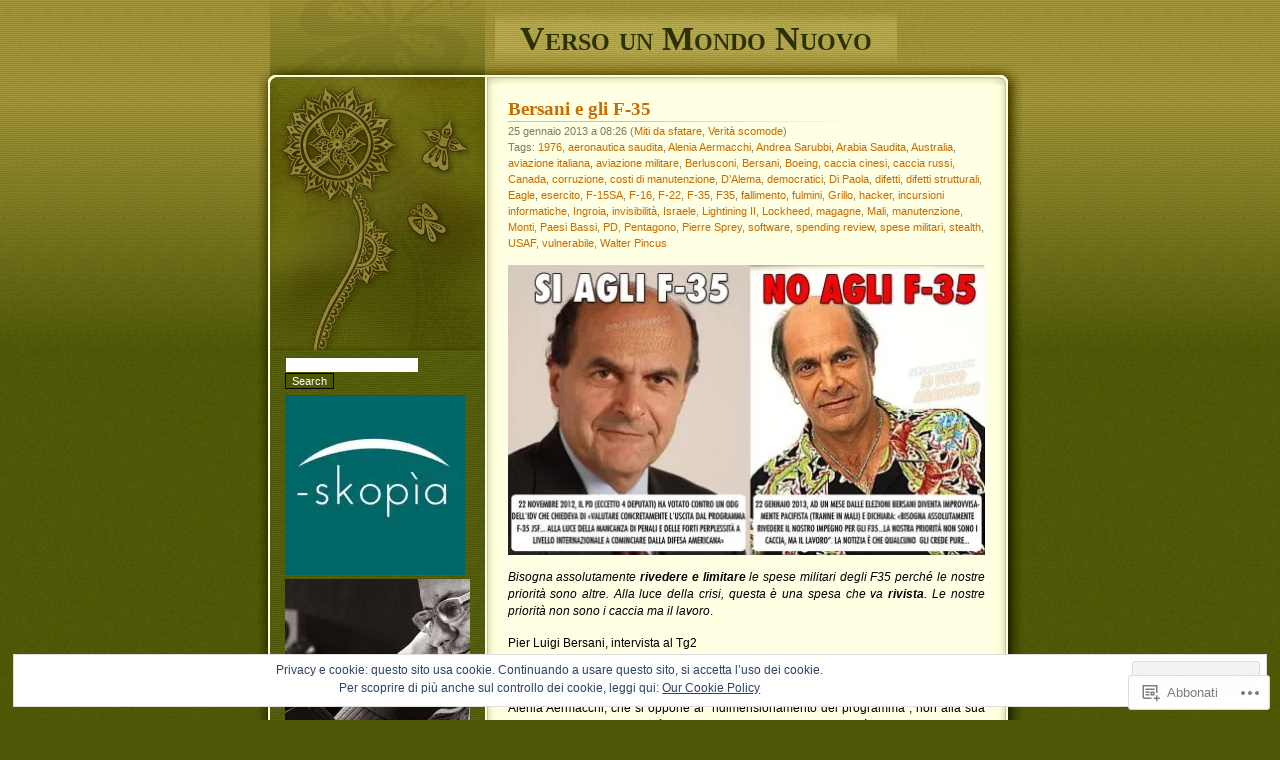

--- FILE ---
content_type: text/html; charset=UTF-8
request_url: https://versounmondonuovo.wordpress.com/tag/aeronautica-saudita/
body_size: 38400
content:
<!DOCTYPE html PUBLIC "-//W3C//DTD XHTML 1.0 Transitional//EN" "http://www.w3.org/TR/xhtml1/DTD/xhtml1-transitional.dtd">
<html xmlns="http://www.w3.org/1999/xhtml" lang="it-IT">

<head profile="http://gmpg.org/xfn/11">
<meta http-equiv="Content-Type" content="text/html; charset=UTF-8" />
<title>aeronautica saudita | Verso un Mondo Nuovo</title>
	<link rel="pingback" href="https://versounmondonuovo.wordpress.com/xmlrpc.php" />
	<meta name='robots' content='max-image-preview:large' />
<link rel='dns-prefetch' href='//s0.wp.com' />
<link rel="alternate" type="application/rss+xml" title="Verso un Mondo Nuovo &raquo; Feed" href="https://versounmondonuovo.wordpress.com/feed/" />
<link rel="alternate" type="application/rss+xml" title="Verso un Mondo Nuovo &raquo; Feed dei commenti" href="https://versounmondonuovo.wordpress.com/comments/feed/" />
<link rel="alternate" type="application/rss+xml" title="Verso un Mondo Nuovo &raquo; aeronautica saudita Feed del tag" href="https://versounmondonuovo.wordpress.com/tag/aeronautica-saudita/feed/" />
	<script type="text/javascript">
		/* <![CDATA[ */
		function addLoadEvent(func) {
			var oldonload = window.onload;
			if (typeof window.onload != 'function') {
				window.onload = func;
			} else {
				window.onload = function () {
					oldonload();
					func();
				}
			}
		}
		/* ]]> */
	</script>
	<link crossorigin='anonymous' rel='stylesheet' id='all-css-0-1' href='/wp-content/mu-plugins/likes/jetpack-likes.css?m=1743883414i&cssminify=yes' type='text/css' media='all' />
<style id='wp-emoji-styles-inline-css'>

	img.wp-smiley, img.emoji {
		display: inline !important;
		border: none !important;
		box-shadow: none !important;
		height: 1em !important;
		width: 1em !important;
		margin: 0 0.07em !important;
		vertical-align: -0.1em !important;
		background: none !important;
		padding: 0 !important;
	}
/*# sourceURL=wp-emoji-styles-inline-css */
</style>
<link crossorigin='anonymous' rel='stylesheet' id='all-css-2-1' href='/wp-content/plugins/gutenberg-core/v22.2.0/build/styles/block-library/style.css?m=1764855221i&cssminify=yes' type='text/css' media='all' />
<style id='wp-block-library-inline-css'>
.has-text-align-justify {
	text-align:justify;
}
.has-text-align-justify{text-align:justify;}

/*# sourceURL=wp-block-library-inline-css */
</style><style id='global-styles-inline-css'>
:root{--wp--preset--aspect-ratio--square: 1;--wp--preset--aspect-ratio--4-3: 4/3;--wp--preset--aspect-ratio--3-4: 3/4;--wp--preset--aspect-ratio--3-2: 3/2;--wp--preset--aspect-ratio--2-3: 2/3;--wp--preset--aspect-ratio--16-9: 16/9;--wp--preset--aspect-ratio--9-16: 9/16;--wp--preset--color--black: #000000;--wp--preset--color--cyan-bluish-gray: #abb8c3;--wp--preset--color--white: #ffffff;--wp--preset--color--pale-pink: #f78da7;--wp--preset--color--vivid-red: #cf2e2e;--wp--preset--color--luminous-vivid-orange: #ff6900;--wp--preset--color--luminous-vivid-amber: #fcb900;--wp--preset--color--light-green-cyan: #7bdcb5;--wp--preset--color--vivid-green-cyan: #00d084;--wp--preset--color--pale-cyan-blue: #8ed1fc;--wp--preset--color--vivid-cyan-blue: #0693e3;--wp--preset--color--vivid-purple: #9b51e0;--wp--preset--gradient--vivid-cyan-blue-to-vivid-purple: linear-gradient(135deg,rgb(6,147,227) 0%,rgb(155,81,224) 100%);--wp--preset--gradient--light-green-cyan-to-vivid-green-cyan: linear-gradient(135deg,rgb(122,220,180) 0%,rgb(0,208,130) 100%);--wp--preset--gradient--luminous-vivid-amber-to-luminous-vivid-orange: linear-gradient(135deg,rgb(252,185,0) 0%,rgb(255,105,0) 100%);--wp--preset--gradient--luminous-vivid-orange-to-vivid-red: linear-gradient(135deg,rgb(255,105,0) 0%,rgb(207,46,46) 100%);--wp--preset--gradient--very-light-gray-to-cyan-bluish-gray: linear-gradient(135deg,rgb(238,238,238) 0%,rgb(169,184,195) 100%);--wp--preset--gradient--cool-to-warm-spectrum: linear-gradient(135deg,rgb(74,234,220) 0%,rgb(151,120,209) 20%,rgb(207,42,186) 40%,rgb(238,44,130) 60%,rgb(251,105,98) 80%,rgb(254,248,76) 100%);--wp--preset--gradient--blush-light-purple: linear-gradient(135deg,rgb(255,206,236) 0%,rgb(152,150,240) 100%);--wp--preset--gradient--blush-bordeaux: linear-gradient(135deg,rgb(254,205,165) 0%,rgb(254,45,45) 50%,rgb(107,0,62) 100%);--wp--preset--gradient--luminous-dusk: linear-gradient(135deg,rgb(255,203,112) 0%,rgb(199,81,192) 50%,rgb(65,88,208) 100%);--wp--preset--gradient--pale-ocean: linear-gradient(135deg,rgb(255,245,203) 0%,rgb(182,227,212) 50%,rgb(51,167,181) 100%);--wp--preset--gradient--electric-grass: linear-gradient(135deg,rgb(202,248,128) 0%,rgb(113,206,126) 100%);--wp--preset--gradient--midnight: linear-gradient(135deg,rgb(2,3,129) 0%,rgb(40,116,252) 100%);--wp--preset--font-size--small: 13px;--wp--preset--font-size--medium: 20px;--wp--preset--font-size--large: 36px;--wp--preset--font-size--x-large: 42px;--wp--preset--font-family--albert-sans: 'Albert Sans', sans-serif;--wp--preset--font-family--alegreya: Alegreya, serif;--wp--preset--font-family--arvo: Arvo, serif;--wp--preset--font-family--bodoni-moda: 'Bodoni Moda', serif;--wp--preset--font-family--bricolage-grotesque: 'Bricolage Grotesque', sans-serif;--wp--preset--font-family--cabin: Cabin, sans-serif;--wp--preset--font-family--chivo: Chivo, sans-serif;--wp--preset--font-family--commissioner: Commissioner, sans-serif;--wp--preset--font-family--cormorant: Cormorant, serif;--wp--preset--font-family--courier-prime: 'Courier Prime', monospace;--wp--preset--font-family--crimson-pro: 'Crimson Pro', serif;--wp--preset--font-family--dm-mono: 'DM Mono', monospace;--wp--preset--font-family--dm-sans: 'DM Sans', sans-serif;--wp--preset--font-family--dm-serif-display: 'DM Serif Display', serif;--wp--preset--font-family--domine: Domine, serif;--wp--preset--font-family--eb-garamond: 'EB Garamond', serif;--wp--preset--font-family--epilogue: Epilogue, sans-serif;--wp--preset--font-family--fahkwang: Fahkwang, sans-serif;--wp--preset--font-family--figtree: Figtree, sans-serif;--wp--preset--font-family--fira-sans: 'Fira Sans', sans-serif;--wp--preset--font-family--fjalla-one: 'Fjalla One', sans-serif;--wp--preset--font-family--fraunces: Fraunces, serif;--wp--preset--font-family--gabarito: Gabarito, system-ui;--wp--preset--font-family--ibm-plex-mono: 'IBM Plex Mono', monospace;--wp--preset--font-family--ibm-plex-sans: 'IBM Plex Sans', sans-serif;--wp--preset--font-family--ibarra-real-nova: 'Ibarra Real Nova', serif;--wp--preset--font-family--instrument-serif: 'Instrument Serif', serif;--wp--preset--font-family--inter: Inter, sans-serif;--wp--preset--font-family--josefin-sans: 'Josefin Sans', sans-serif;--wp--preset--font-family--jost: Jost, sans-serif;--wp--preset--font-family--libre-baskerville: 'Libre Baskerville', serif;--wp--preset--font-family--libre-franklin: 'Libre Franklin', sans-serif;--wp--preset--font-family--literata: Literata, serif;--wp--preset--font-family--lora: Lora, serif;--wp--preset--font-family--merriweather: Merriweather, serif;--wp--preset--font-family--montserrat: Montserrat, sans-serif;--wp--preset--font-family--newsreader: Newsreader, serif;--wp--preset--font-family--noto-sans-mono: 'Noto Sans Mono', sans-serif;--wp--preset--font-family--nunito: Nunito, sans-serif;--wp--preset--font-family--open-sans: 'Open Sans', sans-serif;--wp--preset--font-family--overpass: Overpass, sans-serif;--wp--preset--font-family--pt-serif: 'PT Serif', serif;--wp--preset--font-family--petrona: Petrona, serif;--wp--preset--font-family--piazzolla: Piazzolla, serif;--wp--preset--font-family--playfair-display: 'Playfair Display', serif;--wp--preset--font-family--plus-jakarta-sans: 'Plus Jakarta Sans', sans-serif;--wp--preset--font-family--poppins: Poppins, sans-serif;--wp--preset--font-family--raleway: Raleway, sans-serif;--wp--preset--font-family--roboto: Roboto, sans-serif;--wp--preset--font-family--roboto-slab: 'Roboto Slab', serif;--wp--preset--font-family--rubik: Rubik, sans-serif;--wp--preset--font-family--rufina: Rufina, serif;--wp--preset--font-family--sora: Sora, sans-serif;--wp--preset--font-family--source-sans-3: 'Source Sans 3', sans-serif;--wp--preset--font-family--source-serif-4: 'Source Serif 4', serif;--wp--preset--font-family--space-mono: 'Space Mono', monospace;--wp--preset--font-family--syne: Syne, sans-serif;--wp--preset--font-family--texturina: Texturina, serif;--wp--preset--font-family--urbanist: Urbanist, sans-serif;--wp--preset--font-family--work-sans: 'Work Sans', sans-serif;--wp--preset--spacing--20: 0.44rem;--wp--preset--spacing--30: 0.67rem;--wp--preset--spacing--40: 1rem;--wp--preset--spacing--50: 1.5rem;--wp--preset--spacing--60: 2.25rem;--wp--preset--spacing--70: 3.38rem;--wp--preset--spacing--80: 5.06rem;--wp--preset--shadow--natural: 6px 6px 9px rgba(0, 0, 0, 0.2);--wp--preset--shadow--deep: 12px 12px 50px rgba(0, 0, 0, 0.4);--wp--preset--shadow--sharp: 6px 6px 0px rgba(0, 0, 0, 0.2);--wp--preset--shadow--outlined: 6px 6px 0px -3px rgb(255, 255, 255), 6px 6px rgb(0, 0, 0);--wp--preset--shadow--crisp: 6px 6px 0px rgb(0, 0, 0);}:where(.is-layout-flex){gap: 0.5em;}:where(.is-layout-grid){gap: 0.5em;}body .is-layout-flex{display: flex;}.is-layout-flex{flex-wrap: wrap;align-items: center;}.is-layout-flex > :is(*, div){margin: 0;}body .is-layout-grid{display: grid;}.is-layout-grid > :is(*, div){margin: 0;}:where(.wp-block-columns.is-layout-flex){gap: 2em;}:where(.wp-block-columns.is-layout-grid){gap: 2em;}:where(.wp-block-post-template.is-layout-flex){gap: 1.25em;}:where(.wp-block-post-template.is-layout-grid){gap: 1.25em;}.has-black-color{color: var(--wp--preset--color--black) !important;}.has-cyan-bluish-gray-color{color: var(--wp--preset--color--cyan-bluish-gray) !important;}.has-white-color{color: var(--wp--preset--color--white) !important;}.has-pale-pink-color{color: var(--wp--preset--color--pale-pink) !important;}.has-vivid-red-color{color: var(--wp--preset--color--vivid-red) !important;}.has-luminous-vivid-orange-color{color: var(--wp--preset--color--luminous-vivid-orange) !important;}.has-luminous-vivid-amber-color{color: var(--wp--preset--color--luminous-vivid-amber) !important;}.has-light-green-cyan-color{color: var(--wp--preset--color--light-green-cyan) !important;}.has-vivid-green-cyan-color{color: var(--wp--preset--color--vivid-green-cyan) !important;}.has-pale-cyan-blue-color{color: var(--wp--preset--color--pale-cyan-blue) !important;}.has-vivid-cyan-blue-color{color: var(--wp--preset--color--vivid-cyan-blue) !important;}.has-vivid-purple-color{color: var(--wp--preset--color--vivid-purple) !important;}.has-black-background-color{background-color: var(--wp--preset--color--black) !important;}.has-cyan-bluish-gray-background-color{background-color: var(--wp--preset--color--cyan-bluish-gray) !important;}.has-white-background-color{background-color: var(--wp--preset--color--white) !important;}.has-pale-pink-background-color{background-color: var(--wp--preset--color--pale-pink) !important;}.has-vivid-red-background-color{background-color: var(--wp--preset--color--vivid-red) !important;}.has-luminous-vivid-orange-background-color{background-color: var(--wp--preset--color--luminous-vivid-orange) !important;}.has-luminous-vivid-amber-background-color{background-color: var(--wp--preset--color--luminous-vivid-amber) !important;}.has-light-green-cyan-background-color{background-color: var(--wp--preset--color--light-green-cyan) !important;}.has-vivid-green-cyan-background-color{background-color: var(--wp--preset--color--vivid-green-cyan) !important;}.has-pale-cyan-blue-background-color{background-color: var(--wp--preset--color--pale-cyan-blue) !important;}.has-vivid-cyan-blue-background-color{background-color: var(--wp--preset--color--vivid-cyan-blue) !important;}.has-vivid-purple-background-color{background-color: var(--wp--preset--color--vivid-purple) !important;}.has-black-border-color{border-color: var(--wp--preset--color--black) !important;}.has-cyan-bluish-gray-border-color{border-color: var(--wp--preset--color--cyan-bluish-gray) !important;}.has-white-border-color{border-color: var(--wp--preset--color--white) !important;}.has-pale-pink-border-color{border-color: var(--wp--preset--color--pale-pink) !important;}.has-vivid-red-border-color{border-color: var(--wp--preset--color--vivid-red) !important;}.has-luminous-vivid-orange-border-color{border-color: var(--wp--preset--color--luminous-vivid-orange) !important;}.has-luminous-vivid-amber-border-color{border-color: var(--wp--preset--color--luminous-vivid-amber) !important;}.has-light-green-cyan-border-color{border-color: var(--wp--preset--color--light-green-cyan) !important;}.has-vivid-green-cyan-border-color{border-color: var(--wp--preset--color--vivid-green-cyan) !important;}.has-pale-cyan-blue-border-color{border-color: var(--wp--preset--color--pale-cyan-blue) !important;}.has-vivid-cyan-blue-border-color{border-color: var(--wp--preset--color--vivid-cyan-blue) !important;}.has-vivid-purple-border-color{border-color: var(--wp--preset--color--vivid-purple) !important;}.has-vivid-cyan-blue-to-vivid-purple-gradient-background{background: var(--wp--preset--gradient--vivid-cyan-blue-to-vivid-purple) !important;}.has-light-green-cyan-to-vivid-green-cyan-gradient-background{background: var(--wp--preset--gradient--light-green-cyan-to-vivid-green-cyan) !important;}.has-luminous-vivid-amber-to-luminous-vivid-orange-gradient-background{background: var(--wp--preset--gradient--luminous-vivid-amber-to-luminous-vivid-orange) !important;}.has-luminous-vivid-orange-to-vivid-red-gradient-background{background: var(--wp--preset--gradient--luminous-vivid-orange-to-vivid-red) !important;}.has-very-light-gray-to-cyan-bluish-gray-gradient-background{background: var(--wp--preset--gradient--very-light-gray-to-cyan-bluish-gray) !important;}.has-cool-to-warm-spectrum-gradient-background{background: var(--wp--preset--gradient--cool-to-warm-spectrum) !important;}.has-blush-light-purple-gradient-background{background: var(--wp--preset--gradient--blush-light-purple) !important;}.has-blush-bordeaux-gradient-background{background: var(--wp--preset--gradient--blush-bordeaux) !important;}.has-luminous-dusk-gradient-background{background: var(--wp--preset--gradient--luminous-dusk) !important;}.has-pale-ocean-gradient-background{background: var(--wp--preset--gradient--pale-ocean) !important;}.has-electric-grass-gradient-background{background: var(--wp--preset--gradient--electric-grass) !important;}.has-midnight-gradient-background{background: var(--wp--preset--gradient--midnight) !important;}.has-small-font-size{font-size: var(--wp--preset--font-size--small) !important;}.has-medium-font-size{font-size: var(--wp--preset--font-size--medium) !important;}.has-large-font-size{font-size: var(--wp--preset--font-size--large) !important;}.has-x-large-font-size{font-size: var(--wp--preset--font-size--x-large) !important;}.has-albert-sans-font-family{font-family: var(--wp--preset--font-family--albert-sans) !important;}.has-alegreya-font-family{font-family: var(--wp--preset--font-family--alegreya) !important;}.has-arvo-font-family{font-family: var(--wp--preset--font-family--arvo) !important;}.has-bodoni-moda-font-family{font-family: var(--wp--preset--font-family--bodoni-moda) !important;}.has-bricolage-grotesque-font-family{font-family: var(--wp--preset--font-family--bricolage-grotesque) !important;}.has-cabin-font-family{font-family: var(--wp--preset--font-family--cabin) !important;}.has-chivo-font-family{font-family: var(--wp--preset--font-family--chivo) !important;}.has-commissioner-font-family{font-family: var(--wp--preset--font-family--commissioner) !important;}.has-cormorant-font-family{font-family: var(--wp--preset--font-family--cormorant) !important;}.has-courier-prime-font-family{font-family: var(--wp--preset--font-family--courier-prime) !important;}.has-crimson-pro-font-family{font-family: var(--wp--preset--font-family--crimson-pro) !important;}.has-dm-mono-font-family{font-family: var(--wp--preset--font-family--dm-mono) !important;}.has-dm-sans-font-family{font-family: var(--wp--preset--font-family--dm-sans) !important;}.has-dm-serif-display-font-family{font-family: var(--wp--preset--font-family--dm-serif-display) !important;}.has-domine-font-family{font-family: var(--wp--preset--font-family--domine) !important;}.has-eb-garamond-font-family{font-family: var(--wp--preset--font-family--eb-garamond) !important;}.has-epilogue-font-family{font-family: var(--wp--preset--font-family--epilogue) !important;}.has-fahkwang-font-family{font-family: var(--wp--preset--font-family--fahkwang) !important;}.has-figtree-font-family{font-family: var(--wp--preset--font-family--figtree) !important;}.has-fira-sans-font-family{font-family: var(--wp--preset--font-family--fira-sans) !important;}.has-fjalla-one-font-family{font-family: var(--wp--preset--font-family--fjalla-one) !important;}.has-fraunces-font-family{font-family: var(--wp--preset--font-family--fraunces) !important;}.has-gabarito-font-family{font-family: var(--wp--preset--font-family--gabarito) !important;}.has-ibm-plex-mono-font-family{font-family: var(--wp--preset--font-family--ibm-plex-mono) !important;}.has-ibm-plex-sans-font-family{font-family: var(--wp--preset--font-family--ibm-plex-sans) !important;}.has-ibarra-real-nova-font-family{font-family: var(--wp--preset--font-family--ibarra-real-nova) !important;}.has-instrument-serif-font-family{font-family: var(--wp--preset--font-family--instrument-serif) !important;}.has-inter-font-family{font-family: var(--wp--preset--font-family--inter) !important;}.has-josefin-sans-font-family{font-family: var(--wp--preset--font-family--josefin-sans) !important;}.has-jost-font-family{font-family: var(--wp--preset--font-family--jost) !important;}.has-libre-baskerville-font-family{font-family: var(--wp--preset--font-family--libre-baskerville) !important;}.has-libre-franklin-font-family{font-family: var(--wp--preset--font-family--libre-franklin) !important;}.has-literata-font-family{font-family: var(--wp--preset--font-family--literata) !important;}.has-lora-font-family{font-family: var(--wp--preset--font-family--lora) !important;}.has-merriweather-font-family{font-family: var(--wp--preset--font-family--merriweather) !important;}.has-montserrat-font-family{font-family: var(--wp--preset--font-family--montserrat) !important;}.has-newsreader-font-family{font-family: var(--wp--preset--font-family--newsreader) !important;}.has-noto-sans-mono-font-family{font-family: var(--wp--preset--font-family--noto-sans-mono) !important;}.has-nunito-font-family{font-family: var(--wp--preset--font-family--nunito) !important;}.has-open-sans-font-family{font-family: var(--wp--preset--font-family--open-sans) !important;}.has-overpass-font-family{font-family: var(--wp--preset--font-family--overpass) !important;}.has-pt-serif-font-family{font-family: var(--wp--preset--font-family--pt-serif) !important;}.has-petrona-font-family{font-family: var(--wp--preset--font-family--petrona) !important;}.has-piazzolla-font-family{font-family: var(--wp--preset--font-family--piazzolla) !important;}.has-playfair-display-font-family{font-family: var(--wp--preset--font-family--playfair-display) !important;}.has-plus-jakarta-sans-font-family{font-family: var(--wp--preset--font-family--plus-jakarta-sans) !important;}.has-poppins-font-family{font-family: var(--wp--preset--font-family--poppins) !important;}.has-raleway-font-family{font-family: var(--wp--preset--font-family--raleway) !important;}.has-roboto-font-family{font-family: var(--wp--preset--font-family--roboto) !important;}.has-roboto-slab-font-family{font-family: var(--wp--preset--font-family--roboto-slab) !important;}.has-rubik-font-family{font-family: var(--wp--preset--font-family--rubik) !important;}.has-rufina-font-family{font-family: var(--wp--preset--font-family--rufina) !important;}.has-sora-font-family{font-family: var(--wp--preset--font-family--sora) !important;}.has-source-sans-3-font-family{font-family: var(--wp--preset--font-family--source-sans-3) !important;}.has-source-serif-4-font-family{font-family: var(--wp--preset--font-family--source-serif-4) !important;}.has-space-mono-font-family{font-family: var(--wp--preset--font-family--space-mono) !important;}.has-syne-font-family{font-family: var(--wp--preset--font-family--syne) !important;}.has-texturina-font-family{font-family: var(--wp--preset--font-family--texturina) !important;}.has-urbanist-font-family{font-family: var(--wp--preset--font-family--urbanist) !important;}.has-work-sans-font-family{font-family: var(--wp--preset--font-family--work-sans) !important;}
/*# sourceURL=global-styles-inline-css */
</style>

<style id='classic-theme-styles-inline-css'>
/*! This file is auto-generated */
.wp-block-button__link{color:#fff;background-color:#32373c;border-radius:9999px;box-shadow:none;text-decoration:none;padding:calc(.667em + 2px) calc(1.333em + 2px);font-size:1.125em}.wp-block-file__button{background:#32373c;color:#fff;text-decoration:none}
/*# sourceURL=/wp-includes/css/classic-themes.min.css */
</style>
<link crossorigin='anonymous' rel='stylesheet' id='all-css-4-1' href='/_static/??-eJx9jtEKwjAMRX/INNQNnQ/it6xd0GrThaZ1+PdWhCkIvoTL5ZxLcBHwcyqUCkqs55AU/ezi7G+KW2MHY0EDSyTIdDc9TkHLSoCWRyTjVTf4NcQVPluZWs8ylhfBNIWRInHD/mmLNAeck0yq0C6HylAuTdQf712jVNdiyIUo4frYiY9239vdoev64foEX/NXuQ==&cssminify=yes' type='text/css' media='all' />
<style id='jetpack_facebook_likebox-inline-css'>
.widget_facebook_likebox {
	overflow: hidden;
}

/*# sourceURL=/wp-content/mu-plugins/jetpack-plugin/sun/modules/widgets/facebook-likebox/style.css */
</style>
<link crossorigin='anonymous' rel='stylesheet' id='all-css-6-1' href='/_static/??-eJzTLy/QTc7PK0nNK9HPLdUtyClNz8wr1i9KTcrJTwcy0/WTi5G5ekCujj52Temp+bo5+cmJJZn5eSgc3bScxMwikFb7XFtDE1NLExMLc0OTLACohS2q&cssminify=yes' type='text/css' media='all' />
<link crossorigin='anonymous' rel='stylesheet' id='print-css-7-1' href='/wp-content/mu-plugins/global-print/global-print.css?m=1465851035i&cssminify=yes' type='text/css' media='print' />
<style id='jetpack-global-styles-frontend-style-inline-css'>
:root { --font-headings: unset; --font-base: unset; --font-headings-default: -apple-system,BlinkMacSystemFont,"Segoe UI",Roboto,Oxygen-Sans,Ubuntu,Cantarell,"Helvetica Neue",sans-serif; --font-base-default: -apple-system,BlinkMacSystemFont,"Segoe UI",Roboto,Oxygen-Sans,Ubuntu,Cantarell,"Helvetica Neue",sans-serif;}
/*# sourceURL=jetpack-global-styles-frontend-style-inline-css */
</style>
<link crossorigin='anonymous' rel='stylesheet' id='all-css-10-1' href='/_static/??-eJyNjcsKAjEMRX/IGtQZBxfip0hMS9sxTYppGfx7H7gRN+7ugcs5sFRHKi1Ig9Jd5R6zGMyhVaTrh8G6QFHfORhYwlvw6P39PbPENZmt4G/ROQuBKWVkxxrVvuBH1lIoz2waILJekF+HUzlupnG3nQ77YZwfuRJIaQ==&cssminify=yes' type='text/css' media='all' />
<script type="text/javascript" id="wpcom-actionbar-placeholder-js-extra">
/* <![CDATA[ */
var actionbardata = {"siteID":"32715576","postID":"0","siteURL":"https://versounmondonuovo.wordpress.com","xhrURL":"https://versounmondonuovo.wordpress.com/wp-admin/admin-ajax.php","nonce":"7d8df276ec","isLoggedIn":"","statusMessage":"","subsEmailDefault":"instantly","proxyScriptUrl":"https://s0.wp.com/wp-content/js/wpcom-proxy-request.js?m=1513050504i&amp;ver=20211021","i18n":{"followedText":"I nuovi articoli del sito saranno visibili sul tuo \u003Ca href=\"https://wordpress.com/reader\"\u003EReader\u003C/a\u003E","foldBar":"Riduci la barra","unfoldBar":"Espandi la barra","shortLinkCopied":"Shortlink copiato negli appunti."}};
//# sourceURL=wpcom-actionbar-placeholder-js-extra
/* ]]> */
</script>
<script type="text/javascript" id="jetpack-mu-wpcom-settings-js-before">
/* <![CDATA[ */
var JETPACK_MU_WPCOM_SETTINGS = {"assetsUrl":"https://s0.wp.com/wp-content/mu-plugins/jetpack-mu-wpcom-plugin/sun/jetpack_vendor/automattic/jetpack-mu-wpcom/src/build/"};
//# sourceURL=jetpack-mu-wpcom-settings-js-before
/* ]]> */
</script>
<script crossorigin='anonymous' type='text/javascript'  src='/wp-content/js/rlt-proxy.js?m=1720530689i'></script>
<script type="text/javascript" id="rlt-proxy-js-after">
/* <![CDATA[ */
	rltInitialize( {"token":null,"iframeOrigins":["https:\/\/widgets.wp.com"]} );
//# sourceURL=rlt-proxy-js-after
/* ]]> */
</script>
<link rel="EditURI" type="application/rsd+xml" title="RSD" href="https://versounmondonuovo.wordpress.com/xmlrpc.php?rsd" />
<meta name="generator" content="WordPress.com" />

<!-- Jetpack Open Graph Tags -->
<meta property="og:type" content="website" />
<meta property="og:title" content="aeronautica saudita &#8211; Verso un Mondo Nuovo" />
<meta property="og:url" content="https://versounmondonuovo.wordpress.com/tag/aeronautica-saudita/" />
<meta property="og:site_name" content="Verso un Mondo Nuovo" />
<meta property="og:image" content="https://s0.wp.com/i/blank.jpg?m=1383295312i" />
<meta property="og:image:width" content="200" />
<meta property="og:image:height" content="200" />
<meta property="og:image:alt" content="" />
<meta property="og:locale" content="it_IT" />
<meta property="fb:app_id" content="249643311490" />

<!-- End Jetpack Open Graph Tags -->
<link rel="shortcut icon" type="image/x-icon" href="https://s0.wp.com/i/favicon.ico?m=1713425267i" sizes="16x16 24x24 32x32 48x48" />
<link rel="icon" type="image/x-icon" href="https://s0.wp.com/i/favicon.ico?m=1713425267i" sizes="16x16 24x24 32x32 48x48" />
<link rel="apple-touch-icon" href="https://s0.wp.com/i/webclip.png?m=1713868326i" />
<link rel='openid.server' href='https://versounmondonuovo.wordpress.com/?openidserver=1' />
<link rel='openid.delegate' href='https://versounmondonuovo.wordpress.com/' />
<link rel="search" type="application/opensearchdescription+xml" href="https://versounmondonuovo.wordpress.com/osd.xml" title="Verso un Mondo Nuovo" />
<link rel="search" type="application/opensearchdescription+xml" href="https://s1.wp.com/opensearch.xml" title="WordPress.com" />
		<style id="wpcom-hotfix-masterbar-style">
			@media screen and (min-width: 783px) {
				#wpadminbar .quicklinks li#wp-admin-bar-my-account.with-avatar > a img {
					margin-top: 5px;
				}
			}
		</style>
		<style type="text/css">.recentcomments a{display:inline !important;padding:0 !important;margin:0 !important;}</style>		<style type="text/css">
			.recentcomments a {
				display: inline !important;
				padding: 0 !important;
				margin: 0 !important;
			}

			table.recentcommentsavatartop img.avatar, table.recentcommentsavatarend img.avatar {
				border: 0px;
				margin: 0;
			}

			table.recentcommentsavatartop a, table.recentcommentsavatarend a {
				border: 0px !important;
				background-color: transparent !important;
			}

			td.recentcommentsavatarend, td.recentcommentsavatartop {
				padding: 0px 0px 1px 0px;
				margin: 0px;
			}

			td.recentcommentstextend {
				border: none !important;
				padding: 0px 0px 2px 10px;
			}

			.rtl td.recentcommentstextend {
				padding: 0px 10px 2px 0px;
			}

			td.recentcommentstexttop {
				border: none;
				padding: 0px 0px 0px 10px;
			}

			.rtl td.recentcommentstexttop {
				padding: 0px 10px 0px 0px;
			}
		</style>
		<meta name="description" content="Post su aeronautica saudita scritto da stefano fait" />
<link crossorigin='anonymous' rel='stylesheet' id='all-css-0-3' href='/_static/??-eJydzMsKAjEMheEXsgYv4+BCfBSJmVg6k6alaaevL4K6Fpfn5/BBz46SVtYKsbkszQc1mLlmpOW9wZrCLSjBXRItBtZD5rIlsw38DMQ0NWEDwpKasXw/n/Cn18PkuRr4gitWLC6X9AjCL+4aL7txOOzH8+k4zE8XPlkU&cssminify=yes' type='text/css' media='all' />
<link rel='stylesheet' id='gravatar-card-services-css' href='https://secure.gravatar.com/css/services.css?ver=202603924dcd77a86c6f1d3698ec27fc5da92b28585ddad3ee636c0397cf312193b2a1' media='all' />
<link crossorigin='anonymous' rel='stylesheet' id='all-css-2-3' href='/_static/??-eJyNjM0KAjEMhF/Ibqg/qAfxUaTbhiW7bRpMyuLb24OCXsTbfMzMB6u4WNmQDUpzkttErDCjSYjLi0Ebw404wtgop46jxjuJUe3bLxoK8RBVN/C3uNTUMiqslCY0BavipGpPao+Mv2zvC7be1oXQ5bCCYZEcDD8E13Lxx8PufPJ7v52fXEBceg==&cssminify=yes' type='text/css' media='all' />
</head>

<body class="archive tag tag-aeronautica-saudita tag-100481122 wp-theme-pubthirteen customizer-styles-applied jetpack-reblog-enabled">

<div id="headwrapper">
	<div id="header">
		<h1 id="title"><a href="https://versounmondonuovo.wordpress.com/">Verso un Mondo Nuovo</a></h1>
	</div>
</div>

<div id="wrapper">

<div id="content">

	
		
			<div class="post-4883 post type-post status-publish format-standard hentry category-miti-da-sfatare category-verita-scomode tag-174866 tag-aeronautica-saudita tag-alenia-aermacchi tag-andrea-sarubbi tag-arabia-saudita tag-australia tag-aviazione-italiana tag-aviazione-militare tag-berlusconi tag-bersani tag-boeing tag-caccia-cinesi tag-caccia-russi tag-canada tag-corruzione tag-costi-di-manutenzione tag-dalema tag-democratici tag-di-paola tag-difetti tag-difetti-strutturali tag-eagle tag-esercito tag-f-15sa tag-f-16 tag-f-22 tag-f-35 tag-f35 tag-fallimento tag-fulmini tag-grillo tag-hacker tag-incursioni-informatiche tag-ingroia tag-invisibilita tag-israele tag-lightining-ii tag-lockheed tag-magagne tag-mali tag-manutenzione tag-monti tag-paesi-bassi tag-pd tag-pentagono tag-pierre-sprey tag-software tag-spending-review tag-spese-militari tag-stealth tag-usaf tag-vulnerabile tag-walter-pincus" id="post-4883">
				<h2 class="posttitle"><a href="https://versounmondonuovo.wordpress.com/2013/01/25/bersani-e-gli-f-35/" rel="bookmark">Bersani e gli&nbsp;F-35</a></h2>

				<p class="postdate">
					25 gennaio 2013 a 08:26					(<a href="https://versounmondonuovo.wordpress.com/category/miti-da-sfatare/" rel="category tag">Miti da sfatare</a>, <a href="https://versounmondonuovo.wordpress.com/category/verita-scomode/" rel="category tag">Verità scomode</a>)
										<br />
					Tags: <a href="https://versounmondonuovo.wordpress.com/tag/1976/" rel="tag">1976</a>, <a href="https://versounmondonuovo.wordpress.com/tag/aeronautica-saudita/" rel="tag">aeronautica saudita</a>, <a href="https://versounmondonuovo.wordpress.com/tag/alenia-aermacchi/" rel="tag">Alenia Aermacchi</a>, <a href="https://versounmondonuovo.wordpress.com/tag/andrea-sarubbi/" rel="tag">Andrea Sarubbi</a>, <a href="https://versounmondonuovo.wordpress.com/tag/arabia-saudita/" rel="tag">Arabia Saudita</a>, <a href="https://versounmondonuovo.wordpress.com/tag/australia/" rel="tag">Australia</a>, <a href="https://versounmondonuovo.wordpress.com/tag/aviazione-italiana/" rel="tag">aviazione italiana</a>, <a href="https://versounmondonuovo.wordpress.com/tag/aviazione-militare/" rel="tag">aviazione militare</a>, <a href="https://versounmondonuovo.wordpress.com/tag/berlusconi/" rel="tag">Berlusconi</a>, <a href="https://versounmondonuovo.wordpress.com/tag/bersani/" rel="tag">Bersani</a>, <a href="https://versounmondonuovo.wordpress.com/tag/boeing/" rel="tag">Boeing</a>, <a href="https://versounmondonuovo.wordpress.com/tag/caccia-cinesi/" rel="tag">caccia cinesi</a>, <a href="https://versounmondonuovo.wordpress.com/tag/caccia-russi/" rel="tag">caccia russi</a>, <a href="https://versounmondonuovo.wordpress.com/tag/canada/" rel="tag">Canada</a>, <a href="https://versounmondonuovo.wordpress.com/tag/corruzione/" rel="tag">corruzione</a>, <a href="https://versounmondonuovo.wordpress.com/tag/costi-di-manutenzione/" rel="tag">costi di manutenzione</a>, <a href="https://versounmondonuovo.wordpress.com/tag/dalema/" rel="tag">D’Alema</a>, <a href="https://versounmondonuovo.wordpress.com/tag/democratici/" rel="tag">democratici</a>, <a href="https://versounmondonuovo.wordpress.com/tag/di-paola/" rel="tag">Di Paola</a>, <a href="https://versounmondonuovo.wordpress.com/tag/difetti/" rel="tag">difetti</a>, <a href="https://versounmondonuovo.wordpress.com/tag/difetti-strutturali/" rel="tag">difetti strutturali</a>, <a href="https://versounmondonuovo.wordpress.com/tag/eagle/" rel="tag">Eagle</a>, <a href="https://versounmondonuovo.wordpress.com/tag/esercito/" rel="tag">esercito</a>, <a href="https://versounmondonuovo.wordpress.com/tag/f-15sa/" rel="tag">F-15SA</a>, <a href="https://versounmondonuovo.wordpress.com/tag/f-16/" rel="tag">F-16</a>, <a href="https://versounmondonuovo.wordpress.com/tag/f-22/" rel="tag">F-22</a>, <a href="https://versounmondonuovo.wordpress.com/tag/f-35/" rel="tag">F-35</a>, <a href="https://versounmondonuovo.wordpress.com/tag/f35/" rel="tag">F35</a>, <a href="https://versounmondonuovo.wordpress.com/tag/fallimento/" rel="tag">fallimento</a>, <a href="https://versounmondonuovo.wordpress.com/tag/fulmini/" rel="tag">fulmini</a>, <a href="https://versounmondonuovo.wordpress.com/tag/grillo/" rel="tag">Grillo</a>, <a href="https://versounmondonuovo.wordpress.com/tag/hacker/" rel="tag">hacker</a>, <a href="https://versounmondonuovo.wordpress.com/tag/incursioni-informatiche/" rel="tag">incursioni informatiche</a>, <a href="https://versounmondonuovo.wordpress.com/tag/ingroia/" rel="tag">Ingroia</a>, <a href="https://versounmondonuovo.wordpress.com/tag/invisibilita/" rel="tag">invisibilità</a>, <a href="https://versounmondonuovo.wordpress.com/tag/israele/" rel="tag">Israele</a>, <a href="https://versounmondonuovo.wordpress.com/tag/lightining-ii/" rel="tag">Lightining II</a>, <a href="https://versounmondonuovo.wordpress.com/tag/lockheed/" rel="tag">Lockheed</a>, <a href="https://versounmondonuovo.wordpress.com/tag/magagne/" rel="tag">magagne</a>, <a href="https://versounmondonuovo.wordpress.com/tag/mali/" rel="tag">Mali</a>, <a href="https://versounmondonuovo.wordpress.com/tag/manutenzione/" rel="tag">manutenzione</a>, <a href="https://versounmondonuovo.wordpress.com/tag/monti/" rel="tag">Monti</a>, <a href="https://versounmondonuovo.wordpress.com/tag/paesi-bassi/" rel="tag">Paesi Bassi</a>, <a href="https://versounmondonuovo.wordpress.com/tag/pd/" rel="tag">PD</a>, <a href="https://versounmondonuovo.wordpress.com/tag/pentagono/" rel="tag">Pentagono</a>, <a href="https://versounmondonuovo.wordpress.com/tag/pierre-sprey/" rel="tag">Pierre Sprey</a>, <a href="https://versounmondonuovo.wordpress.com/tag/software/" rel="tag">software</a>, <a href="https://versounmondonuovo.wordpress.com/tag/spending-review/" rel="tag">spending review</a>, <a href="https://versounmondonuovo.wordpress.com/tag/spese-militari/" rel="tag">spese militari</a>, <a href="https://versounmondonuovo.wordpress.com/tag/stealth/" rel="tag">stealth</a>, <a href="https://versounmondonuovo.wordpress.com/tag/usaf/" rel="tag">USAF</a>, <a href="https://versounmondonuovo.wordpress.com/tag/vulnerabile/" rel="tag">vulnerabile</a>, <a href="https://versounmondonuovo.wordpress.com/tag/walter-pincus/" rel="tag">Walter Pincus</a><br />				</p>

				<div class="postentry">
					<p style="text-align:justify;"><a href="https://versounmondonuovo.wordpress.com/wp-content/uploads/2013/01/1243_467882373275769_240158345_n.jpg"><img data-attachment-id="4884" data-permalink="https://versounmondonuovo.wordpress.com/2013/01/25/bersani-e-gli-f-35/1243_467882373275769_240158345_n/" data-orig-file="https://versounmondonuovo.wordpress.com/wp-content/uploads/2013/01/1243_467882373275769_240158345_n.jpg" data-orig-size="480,292" data-comments-opened="1" data-image-meta="{&quot;aperture&quot;:&quot;0&quot;,&quot;credit&quot;:&quot;&quot;,&quot;camera&quot;:&quot;&quot;,&quot;caption&quot;:&quot;&quot;,&quot;created_timestamp&quot;:&quot;0&quot;,&quot;copyright&quot;:&quot;&quot;,&quot;focal_length&quot;:&quot;0&quot;,&quot;iso&quot;:&quot;0&quot;,&quot;shutter_speed&quot;:&quot;0&quot;,&quot;title&quot;:&quot;&quot;}" data-image-title="1243_467882373275769_240158345_n" data-image-description="" data-image-caption="" data-medium-file="https://versounmondonuovo.wordpress.com/wp-content/uploads/2013/01/1243_467882373275769_240158345_n.jpg?w=300" data-large-file="https://versounmondonuovo.wordpress.com/wp-content/uploads/2013/01/1243_467882373275769_240158345_n.jpg?w=477" class="aligncenter size-full wp-image-4884" alt="1243_467882373275769_240158345_n" src="https://versounmondonuovo.wordpress.com/wp-content/uploads/2013/01/1243_467882373275769_240158345_n.jpg?w=477&#038;h=290" width="477" height="290" srcset="https://versounmondonuovo.wordpress.com/wp-content/uploads/2013/01/1243_467882373275769_240158345_n.jpg?w=477&amp;h=290 477w, https://versounmondonuovo.wordpress.com/wp-content/uploads/2013/01/1243_467882373275769_240158345_n.jpg?w=150&amp;h=91 150w, https://versounmondonuovo.wordpress.com/wp-content/uploads/2013/01/1243_467882373275769_240158345_n.jpg?w=300&amp;h=183 300w, https://versounmondonuovo.wordpress.com/wp-content/uploads/2013/01/1243_467882373275769_240158345_n.jpg 480w" sizes="(max-width: 477px) 100vw, 477px" /></a></p>
<p style="text-align:justify;"><i>Bisogna assolutamente <b>rivedere e limitare</b> le spese militari degli F35 perché le nostre priorità sono altre</i><i>. Alla luce della crisi, questa è una spesa che va <b>rivista</b>. Le nostre priorità non sono i caccia ma il lavoro</i>.</p>
<p style="text-align:justify;">Pier Luigi Bersani, intervista al Tg2</p>
<p style="text-align:justify;">Le immagini parodistiche, per quanto divertenti e sollazzanti, sono ingannevoli. Il senso del suo discorso è: <b>compreremo meno F-35, ma li compreremo</b>. Lo ha capito anche Alenia Aermacchi, che si oppone al “ridimensionamento del programma”, non alla sua soppressione. Come reagirà l’opinione pubblica quando scoprirà che Bersani non ha mai rifiutato l’acquisto?</p>
<p style="text-align:justify;">“Una cosa è certa. <strong>L&#8217;11 dicembre 2012 il Pd non s&#8217;è opposto alla Riforma della Difesa voluta ostinatamente dal ministro Di Paola, acquisto degli F-35 incluso. </strong>La Camera ha definitivamente approvato la legge con 294 sì, 53 astenuti e solo 25 no. Il Pd si è espresso a favore. Tra le poche voci apertamente dissenzienti, quella del deputato <strong>Andrea Sarubbi</strong>: «Si liberano soldi per l’acquisto dei cacciabombardieri e di altri 70 programmi d’armamento, in un momento in cui si chiedono alle famiglie sacrifici. Tra le guerre ad alta densità inseguite dall’ammiraglio Di Paola e gli interventi di polizia internazionale iscritti nella carta dell’Onu c’è una gran differenza. Per questi motivi, annuncio il mio voto di astensione, in dissenso dal mio gruppo parlamentare»”.<br />
<a href="http://www.famigliacristiana.it/volontariato/organizzazioni/articolo/f-35-bersani-meglio-tardi-che-mai.aspx">http://www.famigliacristiana.it/volontariato/organizzazioni/articolo/f-35-bersani-meglio-tardi-che-mai.aspx</a></p>
<p style="text-align:justify;">**********</p>
<p style="text-align:justify;">&#8220;Berlusconi ha chiesto una verifica ai collaboratori. E forse oggi non firmerebbe quell&#8217;accordo: &#8220;Sono sempre stato contrario all&#8217;F35 e alle portaerei&#8221;.</p>
<p style="text-align:justify;"><strong>Bersani dice che occorre rivedere la spesa per i caccia F35, ora la priorità è il lavoro. Ma comunque non possiamo rinunciare ai caccia: forse, e dico forse, ne compreremo di meno.</strong></p>
<p style="text-align:justify;">Monti scarica le colpe sui governi precedenti. Da D&#8217;Alema a Berlusconi. E in ogni caso, sul progetto F35, non si torna indietro. Ci sono gli accordi.<br />
Grillo e Ingroia, infine, sono contrari sia all&#8217;accordo che alla spesa: in Parlamento voteranno contro.</p>
<p style="text-align:justify;">[&#8230;].</p>
<p style="text-align:justify;">&#8220;<span style="text-decoration:underline;"><strong>L’F-35 è il peggior aereo che abbiamo mai costruito</strong></span>”. La sentenza lapidaria è di uno che di aerei da combattimento se ne intende: Pierre Sprey, il padre dell’americano F-16, uno dei jet più riusciti e usati. Sprey è stato intervistato da Riccardo Iacona e la sua testimonianza sarà trasmessa questa sera su Rai3 nel programma Presadiretta dedicato agli F-35, i jet che l’Italia vorrebbe comprare dalla Lockheed Martin spendendo la bellezza di 13 miliardi di euro e mettendo in conto di spenderne più del doppio e forse il triplo nell’arco di un ventennio, dal momento che quei jet sono dei succhia soldi per la manutenzione e la gestione. Assieme al progettista Sprey sono stati sentiti da Iacona altri personaggi autorevoli: Walter Pincus, giornalista del Washington Post, premio Pulitzer per gli articoli scritti sui temi della difesa e il primo ad indagare negli Usa sull’affare del cacciabombardiere F-35. E Winslow Wheeler, consigliere per la sicurezza di senatori americani sia democratici sia re-pubblicani, compreso John Mc-Cain, pilota in Vietnam e nel 2008 candidato alla presidenza contro Barack Obama. Dalle tre testimonianze emerge un giudizio unanime e duro: quell’aereo è un affarone per chi vende, cioè la Lockheed. Ma è un bidone per chi compra, Stati Uniti e Italia compresa, perché è nato storto e sta procedendo di male in peggio. Se l’Italia lo acquistasse farebbe un errore grave.</p>
<p style="text-align:justify;">LE VALUTAZIONI raccolte da Iacona sono così crude da sorprendere lo stesso giornalista che con Il Fatto confronta l’approccio aperto e senza reticenze alla questione F-35 negli Stati Uniti con quello italiano. Qui domina l’autoreferenzialità dei vertici militari, la scarsità di informazioni alla stampa e la debolezza della politica, succube della logica distorta del fatto compiuto. <span style="text-decoration:underline;"><strong>Il capo del governo, Mario Monti, mentre tagliava a destra e manca non ha mosso un muscolo di fronte alla spesa stratosferica per gli F-35; il segretario del Pd, Pier Luigi Bersani, dice che bisogna rivedere il programma, ma “solo un po’” e Silvio Berlusconi, dopo aver spalancato le porte agli F-35, fiutato il vento ora rivela che “in cuor suo” era contrario (ieri Monti ha ricordato che l&#8217;Italia ha aderito al programma con il governo D’Alema e poi con Berlusconi).</strong></span><br />
Le interviste dei tre esperti americani affiancano il dossier ufficiale e altrettanto clamoroso del Dipartimento della Difesa (Pentagono).<br />
Anche i tecnici del governo Usa hanno elencato i difetti del cacciabombardiere, a cominciare dal rischio che possa esplodere in volo se colpito da un fulmine, circostanza per niente remota per un aereo. Tempo fa il senatore McCain aveva definito l’F-35 “uno scandalo e una tragedia”, ora il suo consigliere accusa: “L’F-35 ha problemi tecnici che non si possono risolvere perché è un progetto sbagliato. Questo aereo non è buono per nessuna delle sue funzioni. In compenso costa una fortuna”. All’inizio la Lockheed aveva detto sarebbe costato solo 45 milioni di dollari ciascuno e siamo già a 200 milioni di dollari. “Se l’Italia lo comprasse adesso, la versione più semplice vi costerebbe questa cifra, quella a decollo verticale 20 o 30 milioni in più. <strong>E quando li avrete comprati non avrete finito di spendere perché questi aerei hanno un costo operativo pazzesco</strong>”. Secondo Wheeler la tecnica della Lockheed per piazzare gli F-35 è semplice e astuta: “Ha cominciato a produrre gli aerei prima di terminare i test&#8230; ti prendono all’amo prima ancora di dirti cosa stai comprando”.<br />
IL GIORNALISTA Pincus si pone retoricamente la domanda: “A cosa serve l’F-35, cosa ce ne facciamo? ”. E la risposta è: “Non c’è nessuno, Cina, Russia, nessun paese che possieda un’arma minimamente comparabile con questo aereo, che ci possa minacciare”. Quindi non è indispensabile acquistarlo e se non lo è per gli Usa figuriamoci per l’Italia. Alla domanda quanto costa, anche Pincus non può fare a meno di arrendersi all’indeterminatezza che circola in tutto il mondo: “400 miliardi di dollari in 20 anni per 2000 esemplari, ma è una previsione ottimistica. <strong>Quanto costerà ogni F-35 non lo sa nessuno</strong>”. Il progettista Sprey spiega in dettaglio come nella versione per portaerei il gancio per l’atterraggio sia disegnato male e passi sopra il cavo di acciaio per la frenata o rischi di tranciarlo. Sarcastica la considerazione: “<strong>Stiamo parlando di uno degli aerei più sofisticati al mondo e non riusciamo a disegnare bene un gancio?</strong> ”. Secondo Sprey l’F-35 “<strong>balla molto per la pessima aerodinamica</strong>” e inoltre “<strong>ha restrizioni sulla velocità perché altrimenti si brucia la coda</strong>” e poi “<strong>l’impianto elettrico è pericoloso</strong>” e dal momento che “<strong>il carburante sta tutto intorno al motore&#8230; e in guerra è importante evitare che l’aereo possa esplodere solo perché da terra ti colpiscono con un kalashnikov&#8230; questo è l’aereo più infiammabile che abbiamo mai costruito</strong>”. Infine il “<strong>software è un disastro</strong>” e <strong><span style="text-decoration:underline;">se “il visore del casco non funziona non puoi controllare l’aereo, perché non ci sono sistemi di navigazione nel cockpit”</span>.&#8221;</strong><br />
Fatto Quotidiano</p>
<p style="text-align:justify;"><a href="http://triskel182.wordpress.com/2013/02/04/presadiretta-del-03022013-spese-militari-la-puntata/#more-41422">http://triskel182.wordpress.com/2013/02/04/presadiretta-del-03022013-spese-militari-la-puntata/#more-41422</a></p>
<p style="text-align:justify;">Il Pentagono e la Marina degli Stati Uniti hanno bloccato le missioni degli F-35, dopo un <b>incidente al sistema di scarico</b> che si è verificato durante un volo di addestramento a Eglin Air Force Base in Florida. L&#8217;incidente è avvenuto pochi giorni dopo la pubblicazione di <b><span style="text-decoration:underline;">un rapporto del Pentagono che elenca una serie di vecchi problemi a cui non è stato ancora possibile porre rimedio e di nuovi problemi che non erano stati previsti (alcuni strutturali) e sottolinea come il programma da 396 miliardi dollari sia ancora ben lontano dal produrre risultati soddisfacenti. </span></b></p>
<p style="text-align:justify;">Il Pentagono pensava di acquistare quasi 2500 velivoli, ma limiti di budget ridurranno questo numero. [<b><span style="text-decoration:underline;">Dunque il Pentagono fa lo stesso discorso di Bersani: li compreremo ugualmente, pur comprandone meno</span></b>]</p>
<p style="text-align:justify;"><a href="http://news.yahoo.com/pentagon-grounds-marine-corps-version-f-35-fighter-200530351--finance.html">http://news.yahoo.com/pentagon-grounds-marine-corps-version-f-35-fighter-200530351&#8211;finance.html</a></p>
<p style="text-align:justify;"><a href="http://www.ilfattoquotidiano.it/2013/01/21/caccia-f35-puo-esplodere-se-colpito-da-fulmine-e-pentagono-blocca-voli/476180/">http://www.ilfattoquotidiano.it/2013/01/21/caccia-f35-puo-esplodere-se-colpito-da-fulmine-e-pentagono-blocca-voli/476180/</a></p>
<p style="text-align:justify;"><a href="https://versounmondonuovo.wordpress.com/wp-content/uploads/2013/01/164408_468651763198830_839242144_n.jpg"><img data-attachment-id="4891" data-permalink="https://versounmondonuovo.wordpress.com/2013/01/25/bersani-e-gli-f-35/164408_468651763198830_839242144_n/" data-orig-file="https://versounmondonuovo.wordpress.com/wp-content/uploads/2013/01/164408_468651763198830_839242144_n.jpg" data-orig-size="720,431" data-comments-opened="1" data-image-meta="{&quot;aperture&quot;:&quot;0&quot;,&quot;credit&quot;:&quot;&quot;,&quot;camera&quot;:&quot;&quot;,&quot;caption&quot;:&quot;&quot;,&quot;created_timestamp&quot;:&quot;0&quot;,&quot;copyright&quot;:&quot;&quot;,&quot;focal_length&quot;:&quot;0&quot;,&quot;iso&quot;:&quot;0&quot;,&quot;shutter_speed&quot;:&quot;0&quot;,&quot;title&quot;:&quot;&quot;}" data-image-title="164408_468651763198830_839242144_n" data-image-description="" data-image-caption="" data-medium-file="https://versounmondonuovo.wordpress.com/wp-content/uploads/2013/01/164408_468651763198830_839242144_n.jpg?w=300" data-large-file="https://versounmondonuovo.wordpress.com/wp-content/uploads/2013/01/164408_468651763198830_839242144_n.jpg?w=477" class="aligncenter size-full wp-image-4891" alt="164408_468651763198830_839242144_n" src="https://versounmondonuovo.wordpress.com/wp-content/uploads/2013/01/164408_468651763198830_839242144_n.jpg?w=477&#038;h=285" width="477" height="285" srcset="https://versounmondonuovo.wordpress.com/wp-content/uploads/2013/01/164408_468651763198830_839242144_n.jpg?w=477&amp;h=286 477w, https://versounmondonuovo.wordpress.com/wp-content/uploads/2013/01/164408_468651763198830_839242144_n.jpg?w=150&amp;h=90 150w, https://versounmondonuovo.wordpress.com/wp-content/uploads/2013/01/164408_468651763198830_839242144_n.jpg?w=300&amp;h=180 300w, https://versounmondonuovo.wordpress.com/wp-content/uploads/2013/01/164408_468651763198830_839242144_n.jpg 720w" sizes="(max-width: 477px) 100vw, 477px" /></a></p>
<p style="text-align:justify;">Rimangono ancora <b>problemi per il casco del pilota, per lo sviluppo di software, integrazione delle armi e serbatoio del carburante</b>. E proprio i problemi al serbatoio lo renderebbero a rischio di esplodere, qualora venisse colpito da un fulmine. Inoltre, sempre secondo lo stesso rapporto, <b><span style="text-decoration:underline;">i tentativi di alleggerirlo “hanno reso il velivolo più vulnerabile del 25 per cento”.</span></b></p>
<p style="text-align:justify;"><a href="http://www.analisidifesa.it/2013/01/il-fulmine-ha-paura-dei-fulmini/">http://www.analisidifesa.it/2013/01/il-fulmine-ha-paura-dei-fulmini/</a></p>
<p style="text-align:justify;"><b><span style="text-decoration:underline;">L’F-35…è stato «catturato» da un team di hacker della Marina militare degli Stati Uniti, dopo che il Pentagono aveva cominciato a sospettare che il “gioiello” della Lockheed Martin fosse vulnerabile alle incursioni informatiche</span></b>.</p>
<p style="text-align:justify;"><a href="http://www.lettera43.it/economia/macro/f-35-hackerati-dalla-marina-usa_4367573201.htm">http://www.lettera43.it/economia/macro/f-35-hackerati-dalla-marina-usa_4367573201.htm</a></p>
<p style="text-align:justify;">Inoltre, ci sono anche dei dubbi sul fatto che l’avanzata elettronica dell’aereo sia oggetto di spionaggio. <b><span style="text-decoration:underline;">La britannica Bae, infatti, a marzo 2012 è stata attaccata da hacker cinesi che hanno rubato informazioni sulla progettazione dell’aereo</span></b>, causando la riprogettazione di alcune componenti elettroniche.</p>
<p style="text-align:justify;"><a href="http://www.tgcom24.mediaset.it/politica/articoli/1078417/f-35-che-cose-laereo-piu-costoso-di-sempre.shtml">http://www.tgcom24.mediaset.it/politica/articoli/1078417/f-35-che-cose-laereo-piu-costoso-di-sempre.shtml</a></p>
<p style="text-align:justify;">Il costo di ogni singolo velivolo “nudo” (cioè esclusi ricambi ed armamenti)  è valutato oggi 88 milioni di dollari contro i 65 previsti inizialmente ma nuovi rincari sono in arrivo considerati i ritardi del programma e i tagli agli ordinativi annuali anche da parte del Pentagono che stanno facendo lievitare ulteriormente i costi. Secondo le tabelle di previsione del Pentagono i jet della versione A costeranno infatti 90 milioni di dollari ma solo nel 2017 mentre quelli prodotti nei prossimi tre anni avranno un costo progressivamente in calo da 127 a 95 milioni di dollari.  Abissale inoltre la differenza tra i costi di manutenzione della flotta di F-35 annunciati dal governo (8,9 miliardi)  e rilevati da KPMG (15,2) che ha valutato costi operativi  in 19 miliardi contro i 9 stimati dal ministero della Difesa.  […]. Il Programma F-35, ribattezzato “l’aereo da un trilione di dollari” dal Wall Street Journal, prevede 2.443 velivoli per Usaf, Marines e Us Navy e almeno altri 700 per gli alleati ma i tagli al Pentagono e <b><span style="text-decoration:underline;">soprattutto il ripensamento del Canada potrebbero influire sul futuro del velivolo determinando un ”effetto domino” su altri Paesi che hanno mostrato perplessità nei confronti dell’F-35, soprattutto sul fronte dei costi in crescita costante, come Australia e Olanda mentre la Gran Bretagna prende tempo e ha annunciato che non effettuerà ordini fino al 2015</span></b>.</p>
<p style="text-align:justify;"><a href="http://www.analisidifesa.it/2012/12/il-canada-rinuncia-ai-cacciabombardieri-f-35/">http://www.analisidifesa.it/2012/12/il-canada-rinuncia-ai-cacciabombardieri-f-35/</a></p>
<p style="text-align:justify;"><a href="http://www.ottawacitizen.com/news/Federal+government+cancels+fighter+purchase/7663407/story.html"><strong>Il Canada rinuncia agli F-35</strong></a></p>
<p style="text-align:justify;">A Israele li regalano. Arabia Saudita, Canada, Australia e Paesi Bassi li rifiutano. Il Regno Unito Prende tempo.</p>
<p style="text-align:justify;"><a href="http://www.investireoggi.it/finanza/f35-un-progetto-fallimentare-e-pieno-di-problemi/">http://www.investireoggi.it/finanza/f35-un-progetto-fallimentare-e-pieno-di-problemi/</a></p>
<p style="text-align:justify;">Al progetto di sviluppo hanno collaborato anche <b>gli Australiani</b> ed ecco cosa hanno concluso a febbraio 2012 (<a href="http://parlinfo.aph.gov.au/parlInfo/search/display/display.w3p;db=COMMITTEES;id=committees%2Fcommjnt%2Faef69d01-ae91-41f7-9aab-04d2781b21c8%2F0001;query=Id%3A%22committees%2Fcommjnt%2Faef69d01-ae91-41f7-9aab-04d2781b21c8%2F0000%22">commissione parlamentare</a>):<br />
“There has been a lot of effort in pulling together this great collaborative goodwill and industry network. <strong>The only trouble is that we are building the wrong aircraft</strong>” (stiamo costruendo l’aereo sbagliato).</p>
<p style="text-align:justify;">La simulazione australiana conferma il terribile scenario della RAND Corporation di qualche anno fa. <span style="color:#ff0000;"><b><span style="text-decoration:underline;">Contro gli aerei cinesi, solo 30 F35 tornerebbero alla base, su 240 inviati</span></b></span>. Ecco un significativo <span style="color:#0000ff;"><a href="http://parlinfo.aph.gov.au/parlInfo/search/display/display.w3p;db=COMMITTEES;id=committees%2Fcommjnt%2Faef69d01-ae91-41f7-9aab-04d2781b21c8%2F0001;query=Id%3A%22committees%2Fcommjnt%2Faef69d01-ae91-41f7-9aab-04d2781b21c8%2F0000%22"><span style="color:#0000ff;">scambio di battute in commissione</span></a></span>:</p>
<p style="text-align:justify;"><strong>Mr O’DOWD: Do I get this right: Russia and China have already got a better aircraft than the F35? </strong><strong>(<span style="color:#0000ff;"><a href="http://www.clarissa.it/estero1606/La-Cina-testa-con-successo-il-nuovo-caccia-invisibile-J31"><span style="color:#0000ff;">Russi e Cinesi hanno già aerei migliori dei nostri?</span></a></span>)</strong></p>
<p style="text-align:justify;">Mr Goon : <span style="text-decoration:underline;color:#0000ff;"><strong>Yes. (sì)</strong></span></p>
<p style="text-align:justify;">Mr O’DOWD: We have got 14 F35s on order, have we? (abbiamo ordinato 14 F35?)</p>
<p style="text-align:justify;">Mr Goon : Two. (2)</p>
<p style="text-align:justify;">Mr O’DOWD: Two, 12 or 14, whatever it is. Where do we go from here? I hear what you are saying, but do we stop, progress or change our path? (che si fa? andiamo avanti o torniamo indietro?)</p>
<p style="text-align:justify;">Mr Goon : I see there are great opportunities for Australia—I honestly do. I see sitting down with our American colleagues and together saying, ‘Hey, we have got a problem!” (<strong>c’è una grande opportunità: <span style="color:#ff0000;">sederci al tavolo con i colleghi americani ed ammettere che abbiamo un problema</span></strong>)</p>
<p style="text-align:justify;"><strong><a href="https://versounmondonuovo.wordpress.com/2012/07/11/f35-la-prova-che-noi-siamo-una-colonia-e-arabia-saudita-canada-ed-australia-no/">https://versounmondonuovo.wordpress.com/2012/07/11/f35-la-prova-che-noi-siamo-una-colonia-e-arabia-saudita-canada-ed-australia-no/</a></strong></p>
<div id="jp-post-flair" class="sharedaddy sd-like-enabled sd-sharing-enabled"><div class="sharedaddy sd-sharing-enabled"><div class="robots-nocontent sd-block sd-social sd-social-icon-text sd-sharing"><h3 class="sd-title">Condividi - Share</h3><div class="sd-content"><ul><li class="share-email"><a rel="nofollow noopener noreferrer"
				data-shared="sharing-email-4883"
				class="share-email sd-button share-icon"
				href="mailto:?subject=%5BPost%20Condiviso%5D%20Bersani%20e%20gli%20F-35&#038;body=https%3A%2F%2Fversounmondonuovo.wordpress.com%2F2013%2F01%2F25%2Fbersani-e-gli-f-35%2F&#038;share=email"
				target="_blank"
				aria-labelledby="sharing-email-4883"
				data-email-share-error-title="Hai configurato l&#039;e-mail?" data-email-share-error-text="Se riscontri problemi con la condivisione via e-mail, potresti non aver configurato l&#039;e-mail per il browser. Potresti dover creare tu stesso una nuova e-mail." data-email-share-nonce="8c6a336a04" data-email-share-track-url="https://versounmondonuovo.wordpress.com/2013/01/25/bersani-e-gli-f-35/?share=email">
				<span id="sharing-email-4883" hidden>Email a link to a friend (Si apre in una nuova finestra)</span>
				<span>E-mail</span>
			</a></li><li class="share-facebook"><a rel="nofollow noopener noreferrer"
				data-shared="sharing-facebook-4883"
				class="share-facebook sd-button share-icon"
				href="https://versounmondonuovo.wordpress.com/2013/01/25/bersani-e-gli-f-35/?share=facebook"
				target="_blank"
				aria-labelledby="sharing-facebook-4883"
				>
				<span id="sharing-facebook-4883" hidden>Condividi su Facebook (Si apre in una nuova finestra)</span>
				<span>Facebook</span>
			</a></li><li class="share-twitter"><a rel="nofollow noopener noreferrer"
				data-shared="sharing-twitter-4883"
				class="share-twitter sd-button share-icon"
				href="https://versounmondonuovo.wordpress.com/2013/01/25/bersani-e-gli-f-35/?share=twitter"
				target="_blank"
				aria-labelledby="sharing-twitter-4883"
				>
				<span id="sharing-twitter-4883" hidden>Condividi su X (Si apre in una nuova finestra)</span>
				<span>X</span>
			</a></li><li class="share-linkedin"><a rel="nofollow noopener noreferrer"
				data-shared="sharing-linkedin-4883"
				class="share-linkedin sd-button share-icon"
				href="https://versounmondonuovo.wordpress.com/2013/01/25/bersani-e-gli-f-35/?share=linkedin"
				target="_blank"
				aria-labelledby="sharing-linkedin-4883"
				>
				<span id="sharing-linkedin-4883" hidden>Share on LinkedIn (Si apre in una nuova finestra)</span>
				<span>LinkedIn</span>
			</a></li><li class="share-print"><a rel="nofollow noopener noreferrer"
				data-shared="sharing-print-4883"
				class="share-print sd-button share-icon"
				href="https://versounmondonuovo.wordpress.com/2013/01/25/bersani-e-gli-f-35/?share=print"
				target="_blank"
				aria-labelledby="sharing-print-4883"
				>
				<span id="sharing-print-4883" hidden>Stampa (Si apre in una nuova finestra)</span>
				<span>Stampa</span>
			</a></li><li class="share-tumblr"><a rel="nofollow noopener noreferrer"
				data-shared="sharing-tumblr-4883"
				class="share-tumblr sd-button share-icon"
				href="https://versounmondonuovo.wordpress.com/2013/01/25/bersani-e-gli-f-35/?share=tumblr"
				target="_blank"
				aria-labelledby="sharing-tumblr-4883"
				>
				<span id="sharing-tumblr-4883" hidden>Condividi su Tumblr (Si apre in una nuova finestra)</span>
				<span>Tumblr</span>
			</a></li><li class="share-end"></li></ul></div></div></div><div class='sharedaddy sd-block sd-like jetpack-likes-widget-wrapper jetpack-likes-widget-unloaded' id='like-post-wrapper-32715576-4883-696b7dda299ce' data-src='//widgets.wp.com/likes/index.html?ver=20260117#blog_id=32715576&amp;post_id=4883&amp;origin=versounmondonuovo.wordpress.com&amp;obj_id=32715576-4883-696b7dda299ce' data-name='like-post-frame-32715576-4883-696b7dda299ce' data-title='Metti Mi piace o ripubblica'><div class='likes-widget-placeholder post-likes-widget-placeholder' style='height: 55px;'><span class='button'><span>Mi piace</span></span> <span class='loading'>Caricamento...</span></div><span class='sd-text-color'></span><a class='sd-link-color'></a></div></div>				</div>

				<p class="postmeta">
					<a href="https://versounmondonuovo.wordpress.com/2013/01/25/bersani-e-gli-f-35/#comments">1 commento</a>				</p>
			</div>

		
			<div class="post-1973 post type-post status-publish format-standard hentry category-controrivoluzione-e-complotti category-verita-scomode tag-174866 tag-aeronautica-saudita tag-africa tag-arabia-saudita tag-australia tag-aviazione-italiana tag-aviazione-militare tag-bersani tag-boeing tag-caccia-cinesi tag-caccia-russi tag-canada tag-cavour tag-corruzione tag-costi-di-manutenzione tag-democratici tag-eagle tag-esercito tag-f-15sa tag-f-16 tag-f-22 tag-f-35 tag-f35 tag-fabio-mini tag-fallimento tag-frank-kendall tag-giovanni-leone tag-invisibilita tag-israele tag-j-20 tag-john-mccain tag-litalia-e-una-colonia tag-lightining-ii tag-lockheed tag-lorenzo-forceri tag-mali tag-manutenzione tag-neocolonialismo tag-northrop-grumman tag-pd tag-pentagono tag-raptor tag-richard-koch tag-rivoluzione-civile tag-robert-gates tag-royal-saudi-air-force tag-spending-review tag-spese-militari tag-stealth tag-su-35 tag-t-50 tag-tangenti tag-usaf" id="post-1973">
				<h2 class="posttitle"><a href="https://versounmondonuovo.wordpress.com/2012/07/11/f35-la-prova-che-noi-siamo-una-colonia-e-arabia-saudita-canada-ed-australia-no/" rel="bookmark">F35: la prova che noi siamo una colonia e Arabia Saudita, Canada ed Australia&nbsp;no</a></h2>

				<p class="postdate">
					11 luglio 2012 a 11:38					(<a href="https://versounmondonuovo.wordpress.com/category/controrivoluzione-e-complotti/" rel="category tag">Controrivoluzione e Complotti</a>, <a href="https://versounmondonuovo.wordpress.com/category/verita-scomode/" rel="category tag">Verità scomode</a>)
										<br />
					Tags: <a href="https://versounmondonuovo.wordpress.com/tag/1976/" rel="tag">1976</a>, <a href="https://versounmondonuovo.wordpress.com/tag/aeronautica-saudita/" rel="tag">aeronautica saudita</a>, <a href="https://versounmondonuovo.wordpress.com/tag/africa/" rel="tag">Africa</a>, <a href="https://versounmondonuovo.wordpress.com/tag/arabia-saudita/" rel="tag">Arabia Saudita</a>, <a href="https://versounmondonuovo.wordpress.com/tag/australia/" rel="tag">Australia</a>, <a href="https://versounmondonuovo.wordpress.com/tag/aviazione-italiana/" rel="tag">aviazione italiana</a>, <a href="https://versounmondonuovo.wordpress.com/tag/aviazione-militare/" rel="tag">aviazione militare</a>, <a href="https://versounmondonuovo.wordpress.com/tag/bersani/" rel="tag">Bersani</a>, <a href="https://versounmondonuovo.wordpress.com/tag/boeing/" rel="tag">Boeing</a>, <a href="https://versounmondonuovo.wordpress.com/tag/caccia-cinesi/" rel="tag">caccia cinesi</a>, <a href="https://versounmondonuovo.wordpress.com/tag/caccia-russi/" rel="tag">caccia russi</a>, <a href="https://versounmondonuovo.wordpress.com/tag/canada/" rel="tag">Canada</a>, <a href="https://versounmondonuovo.wordpress.com/tag/cavour/" rel="tag">Cavour</a>, <a href="https://versounmondonuovo.wordpress.com/tag/corruzione/" rel="tag">corruzione</a>, <a href="https://versounmondonuovo.wordpress.com/tag/costi-di-manutenzione/" rel="tag">costi di manutenzione</a>, <a href="https://versounmondonuovo.wordpress.com/tag/democratici/" rel="tag">democratici</a>, <a href="https://versounmondonuovo.wordpress.com/tag/eagle/" rel="tag">Eagle</a>, <a href="https://versounmondonuovo.wordpress.com/tag/esercito/" rel="tag">esercito</a>, <a href="https://versounmondonuovo.wordpress.com/tag/f-15sa/" rel="tag">F-15SA</a>, <a href="https://versounmondonuovo.wordpress.com/tag/f-16/" rel="tag">F-16</a>, <a href="https://versounmondonuovo.wordpress.com/tag/f-22/" rel="tag">F-22</a>, <a href="https://versounmondonuovo.wordpress.com/tag/f-35/" rel="tag">F-35</a>, <a href="https://versounmondonuovo.wordpress.com/tag/f35/" rel="tag">F35</a>, <a href="https://versounmondonuovo.wordpress.com/tag/fabio-mini/" rel="tag">Fabio Mini</a>, <a href="https://versounmondonuovo.wordpress.com/tag/fallimento/" rel="tag">fallimento</a>, <a href="https://versounmondonuovo.wordpress.com/tag/frank-kendall/" rel="tag">Frank Kendall</a>, <a href="https://versounmondonuovo.wordpress.com/tag/giovanni-leone/" rel="tag">Giovanni Leone</a>, <a href="https://versounmondonuovo.wordpress.com/tag/invisibilita/" rel="tag">invisibilità</a>, <a href="https://versounmondonuovo.wordpress.com/tag/israele/" rel="tag">Israele</a>, <a href="https://versounmondonuovo.wordpress.com/tag/j-20/" rel="tag">J-20</a>, <a href="https://versounmondonuovo.wordpress.com/tag/john-mccain/" rel="tag">John McCain</a>, <a href="https://versounmondonuovo.wordpress.com/tag/litalia-e-una-colonia/" rel="tag">l'Italia è una colonia</a>, <a href="https://versounmondonuovo.wordpress.com/tag/lightining-ii/" rel="tag">Lightining II</a>, <a href="https://versounmondonuovo.wordpress.com/tag/lockheed/" rel="tag">Lockheed</a>, <a href="https://versounmondonuovo.wordpress.com/tag/lorenzo-forceri/" rel="tag">Lorenzo Forceri</a>, <a href="https://versounmondonuovo.wordpress.com/tag/mali/" rel="tag">Mali</a>, <a href="https://versounmondonuovo.wordpress.com/tag/manutenzione/" rel="tag">manutenzione</a>, <a href="https://versounmondonuovo.wordpress.com/tag/neocolonialismo/" rel="tag">neocolonialismo</a>, <a href="https://versounmondonuovo.wordpress.com/tag/northrop-grumman/" rel="tag">Northrop Grumman</a>, <a href="https://versounmondonuovo.wordpress.com/tag/pd/" rel="tag">PD</a>, <a href="https://versounmondonuovo.wordpress.com/tag/pentagono/" rel="tag">Pentagono</a>, <a href="https://versounmondonuovo.wordpress.com/tag/raptor/" rel="tag">Raptor</a>, <a href="https://versounmondonuovo.wordpress.com/tag/richard-koch/" rel="tag">Richard Koch</a>, <a href="https://versounmondonuovo.wordpress.com/tag/rivoluzione-civile/" rel="tag">Rivoluzione Civile</a>, <a href="https://versounmondonuovo.wordpress.com/tag/robert-gates/" rel="tag">Robert Gates</a>, <a href="https://versounmondonuovo.wordpress.com/tag/royal-saudi-air-force/" rel="tag">Royal Saudi Air Force</a>, <a href="https://versounmondonuovo.wordpress.com/tag/spending-review/" rel="tag">spending review</a>, <a href="https://versounmondonuovo.wordpress.com/tag/spese-militari/" rel="tag">spese militari</a>, <a href="https://versounmondonuovo.wordpress.com/tag/stealth/" rel="tag">stealth</a>, <a href="https://versounmondonuovo.wordpress.com/tag/su-35/" rel="tag">Su-35</a>, <a href="https://versounmondonuovo.wordpress.com/tag/t-50/" rel="tag">T-50</a>, <a href="https://versounmondonuovo.wordpress.com/tag/tangenti/" rel="tag">tangenti</a>, <a href="https://versounmondonuovo.wordpress.com/tag/usaf/" rel="tag">USAF</a><br />				</p>

				<div class="postentry">
					<p style="text-align:justify;"><a href="https://versounmondonuovo.wordpress.com/wp-content/uploads/2012/07/air_f-35b_cutaway.jpg"><img data-attachment-id="1974" data-permalink="https://versounmondonuovo.wordpress.com/2012/07/11/f35-la-prova-che-noi-siamo-una-colonia-e-arabia-saudita-canada-ed-australia-no/air_f-35b_cutaway/" data-orig-file="https://versounmondonuovo.wordpress.com/wp-content/uploads/2012/07/air_f-35b_cutaway.jpg" data-orig-size="1164,767" data-comments-opened="1" data-image-meta="{&quot;aperture&quot;:&quot;0&quot;,&quot;credit&quot;:&quot;&quot;,&quot;camera&quot;:&quot;&quot;,&quot;caption&quot;:&quot;&quot;,&quot;created_timestamp&quot;:&quot;0&quot;,&quot;copyright&quot;:&quot;&quot;,&quot;focal_length&quot;:&quot;0&quot;,&quot;iso&quot;:&quot;0&quot;,&quot;shutter_speed&quot;:&quot;0&quot;,&quot;title&quot;:&quot;&quot;}" data-image-title="AIR_F-35B_Cutaway" data-image-description="" data-image-caption="" data-medium-file="https://versounmondonuovo.wordpress.com/wp-content/uploads/2012/07/air_f-35b_cutaway.jpg?w=300" data-large-file="https://versounmondonuovo.wordpress.com/wp-content/uploads/2012/07/air_f-35b_cutaway.jpg?w=477" class="aligncenter size-full wp-image-1974" title="AIR_F-35B_Cutaway" alt="" src="https://versounmondonuovo.wordpress.com/wp-content/uploads/2012/07/air_f-35b_cutaway.jpg?w=477&#038;h=314" width="477" height="314" srcset="https://versounmondonuovo.wordpress.com/wp-content/uploads/2012/07/air_f-35b_cutaway.jpg?w=477&amp;h=314 477w, https://versounmondonuovo.wordpress.com/wp-content/uploads/2012/07/air_f-35b_cutaway.jpg?w=954&amp;h=629 954w, https://versounmondonuovo.wordpress.com/wp-content/uploads/2012/07/air_f-35b_cutaway.jpg?w=150&amp;h=99 150w, https://versounmondonuovo.wordpress.com/wp-content/uploads/2012/07/air_f-35b_cutaway.jpg?w=300&amp;h=198 300w, https://versounmondonuovo.wordpress.com/wp-content/uploads/2012/07/air_f-35b_cutaway.jpg?w=768&amp;h=506 768w" sizes="(max-width: 477px) 100vw, 477px" /></a></p>
<p>a cura di <span style="color:#0000ff;"><a href="https://versounmondonuovo.wordpress.com/www.futurables.com"><span style="color:#0000ff;"><strong>Stefano Fait</strong></span></a></span>, direttore di <a href="http://www.futurables.com/"><span style="color:#0000ff;"><span style="color:#0000ff;"><strong>FuturAbles</strong></span></span></a></p>
<p><span style="color:#0000ff;"><strong><a href="https://www.facebook.com/pages/Webcaffe-Bookique/1375204686053328"><span style="color:#0000ff;">Web Caffè Bookique</span></a></strong></span> [Facebook]</p>
<p style="text-align:justify;">&#8220;<strong>Ormai tutti sanno che l’F-35 è inferiore ai suoi concorrenti russi (e forse perfino ai cinesi) nel duello aereo, che non assicura la superiorità nemmeno per i prossimi cinque anni</strong>, non fa niente di più di un vecchio aereo nelle operazioni militari in corso, sarà già vecchio per quelle del prevedibile futuro e costa una barca di quattrini&#8230;Questi aerei non servono alle esigenze operative, semmai le creano, e che poi servano veramente è solo un caso o una conseguenza. Abbiamo già avuto un precedente di questo genere con la Lockheed e i C.130. La commessa serviva a far intascare soldi a pochi avventurieri e far fare carriera a qualche politico e alla sua cordata di militari. Se non avessimo avuto i C.130, saremmo stati a piedi in tutte le missioni internazionali mendicando e facendo l’autostop. Con l’F-35 sta succedendo la stessa cosa, solo che questa volta la riuscita è in dubbio prima ancora dell’uscita. Ma lui, il caccia, il suo mestiere l’ha già fatto. A meraviglia. Prima ancora di farsi vedere. Dal 1996 a oggi, lobbisti e vertici politici e militari in Italia e nella Nato si sono perfettamente integrati giurando fedeltà all’F-35. Dotarsi dell’F-35B, la versione a decollo corto, ha giustificato l’allestimento della portaerei Cavour e viceversa. Se ora la versione B non viene costruita, saremo gli unici al mondo ad avere due portaerei senza aerei. <strong>Comprare gli F-35 ha permesso alla Nato e ai nostri strateghi di creare “falsi futuri” e inventarsi le minacce. Inoltre, spendere tanto denaro in tempo di crisi per gli aerei ha fornito la certezza che la crisi non esiste, oppure che i nostri governanti se ne fregano. In ogni caso sono certezze che di questi tempi valgono un patrimonio. E cosa si vuole di più da un onesto aereo?</strong> <strong>Di questo passo qualcuno pretenderà che voli</strong>&#8220;.<br />
Generale Fabio Mini, la Repubblica, 22 gennaio 2013</p>
<p>***********</p>
<p style="text-align:justify;">&#8220;A guardar bene oltre il fumo della propaganda, Bersani non vuole tagliare le spese militari. Vuole solo tagliare le spese per gli F-35. Attenzione alle parole “tagliare le spese per gli F-35”. <strong>Bersani non ha detto che non vuole comprare gli F-35 ma solo che ne vuole comprare di meno</strong>. Magari non 90 ma 70 o 50 o 30. Qual è il numero giusto per Bersani? Qualcuno glielo chieda per favore.</p>
<p style="text-align:justify;">1. l’Italia ha già speso <strong>2,7 miliardi di dollari</strong> per comprare questi cacciabombardieri con il pieno consenso del Partito Democratico;</p>
<p style="text-align:justify;">2. il 28 marzo 2012 il Partito Democratico si è rifiutato di approvare una mozione presentata dall’On.<strong>Savino Pezzotta</strong> che proponeva la cancellazione del programma F-35;</p>
<p style="text-align:justify;">3. il Ministero della difesa ha già ordinato nel 2012 tre F-35 impegnando altri <strong>270 milioni</strong> con il pieno consenso del Partito Democratico;</p>
<p style="text-align:justify;">4. l’accordo Italia-Usa per l’acquisto degli F-35 porta la firma di <strong>Lorenzo Forceri</strong> del Partito Democratico (2007);</p>
<p style="text-align:justify;">5. l’anno scorso il governo Monti ha aumentato la spesa militare italiana di altri <strong>1.300 milioni di euro</strong>portando la spesa militare italiana dal 18 al 28% con il pieno <strong>consenso del Partito Democratico</strong>;</p>
<p style="text-align:justify;">6. l’anno scorso il Partito Democratico ha sostenuto e approvato una legge che:</p>
<p style="text-align:justify;"><strong>assegna alle Forze Armate più di 230 miliardi</strong> per i prossimi 12 anni senza aumentare di un solo grado la nostra sicurezza;</p>
<p style="text-align:justify;"><strong>aumenta di fatto la spesa pubblica</strong>;</p>
<p style="text-align:justify;">taglia il personale per comperare i <strong>cacciabombardieri F35</strong> e altre armi;</p>
<p style="text-align:justify;">trasforma le Forze Armate in uno strumento da guerre <strong>ad alta intensità</strong> <strong>incompatibile con l’articolo 11 della Costituzione</strong>;</p>
<p style="text-align:justify;">costringerà i <strong>comuni alluvionati</strong> o colpiti da una catastrofe naturale a pagare il conto dell’intervento dei militari;</p>
<p style="text-align:justify;">non prevede alcuna cancellazione degli <strong>sprechi</strong> e dei <strong>privilegi</strong> né una vera riqualificazione della spesa militare”.</p>
<p style="text-align:justify;"><a href="http://www.lavorincorsoasinistra.it/wordpress/?p=5642">http://www.lavorincorsoasinistra.it/wordpress/?p=5642</a></p>
<p>**********</p>
<p><a href="http://www.ottawacitizen.com/news/Federal+government+cancels+fighter+purchase/7663407/story.html"><strong>Il Canada rinuncia agli F-35</strong></a></p>
<p>A Israele li regalano. Arabia Saudita, Canada ed Australia li rifiutano.</p>
<p style="text-align:justify;">**********</p>
<p style="text-align:justify;">&#8220;Secondo il Sunday Telegraph, che ne ha rivelato l&#8217;esistenza, l&#8217;avveniristico e costosissimo caccia-bombardiere Usa di ultima generazione, l&#8217;F-35 Jsf Lockheed Martin, potrebbe esplodere se venisse colpito non solo da fuoco nemico, ma anche da un fulmine. La causa di questa vulnerabilità sarebbe legata al serbatoio del carburante. I tecnici della Difesa, scrive il Telegraph, avrebbero scoperto che nella continua ricerca di soluzioni per alleggerire il jet i progettisti e le aziende costruttrici hanno ridottoanche lo spessore dell&#8217;involucro del serbatoio, rendendolo così <span style="text-decoration:underline;"><strong>più vulnerabile, rispetto ai jet di vecchia generazione, sia al fuoco nemico che ai fulmini</strong></span>&#8220;.<br />
Repubblica, 21 gennaio 2013</p>
<p style="text-align:justify;">**********</p>
<p style="text-align:justify;"><span style="text-decoration:underline;"><strong>C&#8217;è chi può scegliere cosa comprare e chi no</strong></span>.</p>
<p>&#8220;Restano praticamente inalterate le spese previste per gli <strong>acquisti militari</strong> (compreso il capitolo da <strong>12 miliardi</strong> per i contestati <strong>F35</strong>) mentre sul taglio del personale va in scena una sorta di deroga alla regola generale del <strong>10%</strong> che è stata imposta agli altri comparti dello Stato ma che di fatto risparmia i militari: per loro il taglio sarà della metà, forse meno&#8221;.</p>
<p style="text-align:justify;"><a href="http://www.ilfattoquotidiano.it/2012/07/10/spending-review-alla-difesa-tagli-solo-alle-missioni-allestero-restano-f35/289679/">http://www.ilfattoquotidiano.it/2012/07/10/spending-review-alla-difesa-tagli-solo-alle-missioni-allestero-restano-f35/289679/</a></p>
<p style="text-align:justify;"><strong><span style="text-decoration:underline;">&#8220;Il recente contratto “monstre” da circa 30 miliardi di dollari firmato dall’aeronautica saudita per 84 F-15SA, induce ad interessanti riflessioni</span></strong>. In questi tempi in cui, nel bene e nel male, l’F-35 è sotto i riflettori, un contratto così importante per valore economico e strategico assegnato ad un caccia in servizio dal 1974, merita un approfondimento a tutto campo sul settore dei cacciabombardieri supersonici.</p>
<p style="text-align:justify;">Da decenni, i vari aeroplani da combattimento si collocano per convenzione in diverse generazioni. Attualmente siamo giunti alla quinta, cui appartengono gli americani F-22 e F-35, e, in teoria, il russo T-50 ed il cinese J-20, ovviamente con diverse peculiarità, ma con la matrice comune della bassa immagine radar, l’arcinota “stealthness”. Per molti analisti ed addetti ai lavori, pare che tutte le altre caratteristiche siano totalmente insignificanti o nettamente secondarie, ma evidentemente qualche generale e consulente della Royal Saudi Air Force e di molte altre forze aeree non la pensa così.<br />
<strong>Gli 84 F-15SA ordinati dalla monarchia feudale più ricca e potente del mondo, sono tra i caccia più efficaci e sperimentati del pianeta</strong>. Dotati di una suite avionica e sensoristica di primordine, potranno in futuro incorporare anche alcune caratteristiche della recente versione semi-stealth F-15SE “Silent Eagle”, con cui Boeing spera di contrastare il <strong>Lightining II (l’F35, NdR)</strong>.</p>
<p style="text-align:justify;">Per meglio comprendere le differenze e le peculiarità di due caccia così diversi, giova rammentare la genesi dei due progetti. L’Eagle nacque a fine anni ’60 dal requisito F-X, con cui l’USAF richiedeva un air superiority fighter ad altissime prestazioni, in grado di spazzare dal cielo ogni rivale presente e futuro, mentre il requisito del JSF (Joint Strike Fighter – caccia bombardiere interforze) risale ai primi anni ’90 ed identificava un caccia relativamente leggero, con vocazione primaria d’attacco al suolo e caratteristiche stealth.</p>
<p style="text-align:justify;">Estremizzando, l’F-15 è il campione delle missioni aria-aria, mentre l’F-35 assomiglia molto ad un F-117 più evoluto e supersonico, con vocazione primaria aria-superficie e solo secondariamente aria-aria.</p>
<p style="text-align:justify;"><strong>Il vero successore dell’Eagle (F-15) avrebbe dovuto essere l’F-22 Raptor, definito con toni roboanti “air dominance fighter”, ma in realtà per gravi problemi tecnici e finanziari, il super caccia Lockheed ha già terminato la sua produzione, mentre quella dell’Eagle proseguirà per almeno altri 10 anni</strong>.</p>
<p style="text-align:justify;">Nelle intenzioni dell’USAF, l’F-22 e l’F-35 avrebbero dovuto ricreare l’azzeccato “hi-low mix” F-15/F-16, ma con <strong>l’improvviso arresto della produzione a neanche 200 esemplari del costosissimo Raptor</strong>, <strong>l’F-35 ha dovuto improvvisamente assumere il ruolo di caccia di punta dell’industria statunitense</strong>.</p>
<p style="text-align:justify;">Senza addentrarsi nei meandri della radaristica più spinta, secondo i cui esponenti <strong>nessun F-35 riuscirebbe ad eludere i radar 3D o di scoperta ed attacco dell’ultima generazione (e forse anche alcuni della penultima), non fosse altro perché nei 20 anni di sviluppo dell’F-35 sono state realizzate decine di radar con caratteristiche mirate proprio a scoprire i bersagli stealth</strong>, la grande valenza della bassa osservabilità radar appare se non un mito, quanto meno una caratteristica troppo enfatizzata.</p>
<p style="text-align:justify;">Forse troppi dimenticano che <strong><span style="text-decoration:underline;">un aeroplano deve soprattutto volare bene e volare sempre</span></strong>, intendendo  in ogni condizione meteo e per tutta la sua vita operativa, come ben sa una forza aerea come quella israeliana che ha fatto della combat readiness il suo credo operativo ed il cardine del suo successo. Inoltre, appena un caccia incomincia a manovrare, la sua immagine radar, per quanto piccola, si altera bruscamente ed altrettanto accade montando gli inevitabili piloni esterni, pena un armamento ed una persistenza di combattimento risibili.</p>
<p style="text-align:justify;">Fin qui si potrebbe obiettare che al di là della stealthness comunque l’F-35 ha in sé una valenza estremamente innovativa, rappresentata dagli inediti sensori, in particolare il nuovo radar AESA Northrop Grumman AN/APG-81, il FLIR/EO di nuova generazione e la suite di autoprotezione, ma questo non basta.</p>
<p style="text-align:justify;"><strong>Al di là degli slogan commerciali, un aereo da combattimento, indipendentemente dalla sua generazione, deve appunto combattere con efficienza ed efficacia. Questo spiega l’affermazione dell’F-15 in una gara così importante, in cui il cliente saudita ha privilegiato l’affidabilità e la combat readiness di un aeroplano supercollaudato, qualità inequivocabilmente dimostrate dall’Eagle in circa 40 anni di operazioni, sia in missioni di caccia ed intercettazione, sia di strike ed attacco</strong>.</p>
<p style="text-align:justify;">Per giunta, quando il gioco si fa duro ed è necessario utilizzare armi quali le bombe “bunker buster”  GBU-28 da oltre 2.200 kg, <strong>l’Eagle rimane l’unica opzione possibile.</strong></p>
<p style="text-align:justify;">Da notare che gli F-15SA (al cui standard saranno poi trasformati anche i 72 F-15S già in servizio, nell’ambito del medesimo contratto), <strong>adottano molti componenti equivalenti a quelli montati dal Lightning II,</strong> tra cui il radar AESA Raytheon AN/APG-63(V)3 (già sperimentato su alcuni F-15C USAF dispiegati in Alaska e sugli F-15SG di Singapore) e la suite di autoprotezione BAE Systems (North America, la ex Loral) DEWS, praticamente identica a quella dell’F-35.</p>
<p style="text-align:justify;">Finora <strong><span style="text-decoration:underline;">il rivoluzionario Lightning II ha dimostrato soprattutto uno sviluppo quanto mai problematico ed un innalzamento dei costi che ha dell’incredibile, mentre l’Eagle nelle varie versioni si è distinto in combattimento per una notevole efficacia ed un’altrettanto evidente versatilità. Probabilmente molte altre aeronautiche militari dimostreranno il pragmatismo e la sagacia della forza aerea saudita</span></strong>&#8220;.</p>
<p style="text-align:justify;"><a href="http://www.cesi-italia.org/dettaglio.php?id_news=833">http://www.cesi-italia.org/dettaglio.php?id_news=833</a></p>
<p>N.B. RINGRAZIO LEONARDO GIOVANNELLI PER IL SUO FONDAMENTALE CONTRIBUTO.</p>
<div id="id_4ffd631a2f32e3e04045169" style="text-align:justify;">Al progetto di sviluppo hanno collaborato anche gli Australiani ed ecco cosa hanno concluso a febbraio 2012 (<a href="http://parlinfo.aph.gov.au/parlInfo/search/display/display.w3p;db=COMMITTEES;id=committees%2Fcommjnt%2Faef69d01-ae91-41f7-9aab-04d2781b21c8%2F0001;query=Id%3A%22committees%2Fcommjnt%2Faef69d01-ae91-41f7-9aab-04d2781b21c8%2F0000%22">commissione parlamentare</a>):<br />
&#8220;There has been a lot of effort in pulling together this great collaborative goodwill and industry network. <span style="text-decoration:underline;"><strong>The only trouble is that we are building the wrong aircraft</strong></span>&#8220;.</div>
<div style="text-align:justify;">La simulazione australiana conferma il terribile scenario della RAND Corporation di qualche anno fa. Contro gli aerei cinesi, solo 30 F35 tornerebbero alla base, su 240 inviati.Ecco un significativo <a href="http://parlinfo.aph.gov.au/parlInfo/search/display/display.w3p;db=COMMITTEES;id=committees%2Fcommjnt%2Faef69d01-ae91-41f7-9aab-04d2781b21c8%2F0001;query=Id%3A%22committees%2Fcommjnt%2Faef69d01-ae91-41f7-9aab-04d2781b21c8%2F0000%22">scambio di battute in commissione</a>:<br />
<strong>Mr O&#8217;DOWD: Do I get this right: Russia and China have already got a better aircraft than the F35? (<a href="http://www.clarissa.it/estero1606/La-Cina-testa-con-successo-il-nuovo-caccia-invisibile-J31"><span style="text-decoration:underline;color:#ff0000;">Russi e Cinesi hanno già aerei migliori dei nostri?</span></a>)<br />
Mr Goon : Yes. (<span style="color:#000000;">sì</span>)<br />
Mr O&#8217;DOWD: We have got 14 F35s on order, have we? (abbiamo ordinato 14 F35?)<br />
Mr Goon : Two. (2)<br />
Mr O&#8217;DOWD: Two, 12 or 14, whatever it is. Where do we go from here? I hear what you are saying, but do we stop, progress or change our path? (che si fa? andiamo avanti o torniamo indietro?)<br />
Mr Goon : I see there are great opportunities for Australia—I honestly do. I see sitting down with our American colleagues and together saying, &#8216;Hey, we have got a problem!&#8221; (c&#8217;è una grande opportunità: sederci al tavolo con i colleghi americani ed ammettere che abbiamo un problema)</strong></div>
<div style="text-align:justify;"></div>
<div style="text-align:justify;">*****</div>
<div style="text-align:justify;"></div>
<div style="text-align:justify;">&#8220;Il progetto JFS si è però rivelato ben presto fallimentare. I ritardi ed i costi del programma si sono rivelati più alti del previsto e continuano ad aumentare giorno dopo giorno.</div>
<div style="text-align:justify;">
<p>Sembra di essere di fronte ai nostri lavori pubblici: il costo medio ad aereo è aumentato dell’81%, passando da 62 milioni di dollari a 112,4 calcolando ricerca, sviluppo e produzione.</p>
<p>Ancor peggio per i costi di produzione del singolo aereo, aumentati dell’85% passando da 50 a 92,3 milioni. E la fase iniziale, quella finanziata con il miliardo dell’Italia, è passata dai 20 miliardi previsti ai 40 miliardi effettivi.</p>
<p>L’aumento è stato tale da sforare la legge Nunn McCurdy, che impone una riapprovazione politica dei programmi militari nel caso il loro costo superi del 25% quello previsto all’origine (ma gli USA sono ormai in ballo e la riapprovazione è data per certa).</p>
<p>Gli USA dovrebbero comprare ben 2.443 esemplari di F35, per un esborso che, al momento, si stima di 323 miliardi di dollari, ma come detto è un costo che continua ad aumentare.</p>
<p>L’Italia invece aveva dichiarato nel 2007 di volerne comprare 131, per una spesa stimata all’epoca in 7 miliardi di euro, ma che oggi, con i prezzi che sono lievitati, ha raggiunto la cifra di 15 miliardi di euro. Ma anche questa folle cifra sembra destinata ad aumentare.</p>
<p><strong>Fallimento per fallimento: un aereo che fa “venire i sudori freddi”</strong></p>
<p>Sede della Rand Corporation</p>
<p>L’F35 sembra essere un fallimento su tutto il fronte. La RAND Corporation, società di analisi strategiche che collabora col Dipartimento della Difesa USA, ha apertamente criticato l’F-35, che, <span style="text-decoration:underline;"><strong>secondo le proprie simulazioni non sarebbe in grado di competere con il cacciabombardiere russo Su-35 in un combattimento aereo, non essendo veloce nel virare, salire di quota e accelerare.</strong></span></p>
<p>Vien da chiedersi “ma cosa sa fare allora?”.</p>
<p>Critiche simili da Pierre Sprey, il progettista dell’F-16, per il quale l’F35 è <strong>pesante e poco reattivo</strong>.</p>
<p>Ancora più pesante ci è andato il maggiore Richard Koch dell’United States Air Force (USAF), a capo dell’ufficio di superiorità aerea del “USAF Air Combat Command”, che</p>
<p>Tutti i problemi che il progetto ha vissuto, hanno fatto subire al velivolo anche critiche sulla sua autonomia di volo.</p>
<p>ha dichiarato di “<span style="text-decoration:underline;"><strong>svegliarsi la notte con i sudori freddi al pensiero che l’F-35 avrà solo due armi per la superiorità aerea”</strong></span>.</p>
<p>Altre critiche sono state sulla scarsa autonomia di volo, e soprattutto sui costi del progetto.</p>
<p>Quella che doveva essere una idea geniale, ovvero creare un unico aereo per 3 ruoli operativi, si è rivelata una vera catastrofe economica, tanto che la stessa Marina americana ha stimato che <span style="text-decoration:underline;"><strong>i costi di manutenzione degli F35 saranno del 30-40% superiori a quelli dei caccia attualmente in uso.</strong></span></p>
<p><span style="text-decoration:underline;"><strong>L’Italia viene colpita da questo ultimo dato: la manutenzione degli F35 che intende comprare sarà infatti più costosa, e nulla ci garantisce che tali costi non siano ancora superiori.</strong></span></p>
<p>Evidentemente anche gli USA hanno le loro Salerno-Reggio Calabria, ma noi di un altro progetto fallimentare non ne sentivamo il bisogno.</p>
<p><strong>L’intero programma rischia di essere “terminato”</strong></p>
<p>Oltre ad un aumento enorme dei costi, gli F35 si stanno dimostrando pieni di problemi, tanto che il loro vero debutto è ormai slittato al 2018, ovvero con 7 anni di ritardo rispetto al previsto.</p>
<p><span style="text-decoration:underline;"><strong>In un importante report redatto da Frank Kendall, del Pentagono, sono usciti fuori ben 13 gravi problemi, uno dei quali addirittura è connesso alla “invisibilità” dell’aereo ai radar, che invece pare non sia così invisibile come promesso dalla azienda costruttrice Lockheed Martin.</strong></span></p>
<p>Ed ogni giorno si scoprono nuovi problemi, ed è necessario cambiare qualcosa:<strong> il totale dei cambiamenti richiesti sinora sull’aereo ha raggiunto una cifra vertiginosa: 725.</strong></p>
<p>Ed ogni cambiamento richiede altri soldi. Un pozzo senza fondo, tanto che <strong>il Pentagono stesso, sta riducendo il numero degli aerei che sta acquistando.</strong></p>
<p>A Gennaio, dunque <span style="text-decoration:underline;"><strong>poche settimane fa, il segretario della difesa Usa Robert Gates ha sentenziato: se Lockheed non risolverà i problemi sulla versione a decollo verticale entro due anni, cancelleremo l’acquisto</strong></span>.</p>
<p>E i membri del Congresso USA cominciano a non poterne davvero più, tanto che un Repubblicano come John McCain (contese ad Obama la presidenza 4 anni fa), ha dichiarato che se le cose non miglioreranno alla svelta, tutte le opzioni dovranno essere messe sul tavolo.</p>
<p>E tutte le opzioni significa cancellare il programma, perdere quello che si è speso, ma almeno non continuare a buttare i soldi in un progetto fallimentare.</p>
<p><a href="http://www.investireoggi.it/finanza/f35-un-progetto-fallimentare-e-pieno-di-problemi/">http://www.investireoggi.it/finanza/f35-un-progetto-fallimentare-e-pieno-di-problemi/</a></p>
<p>Commento di un lettore: &#8220;l&#8217;attenersi a un contratto è cosa buona, l&#8217;associazione allo sviluppo di qualcosa di non buono con impegno all&#8217;acquisto invece puzza di commessa mafiosa o chiamatela come volete, pur di spillare quattrini ai rispettivi governi. Diciamo che le &#8220;recensioni&#8221; sull&#8217;F-35 non sembrano ottimali, anzi, e a giudicare dal profilo che se ne può tracciare sembra quasi un affare sporco per spillare soldi pubblici&#8221;.</p>
<p>INFATTI: Nel <a title="1976" href="http://it.wikipedia.org/wiki/1976">1976</a> l&#8217;<a title="Azienda" href="http://it.wikipedia.org/wiki/Azienda">azienda</a> <a title="Lockheed" href="http://it.wikipedia.org/wiki/Lockheed">Lockheed</a> (oggi <a title="Lockheed Martin" href="http://it.wikipedia.org/wiki/Lockheed_Martin">Lockheed Martin</a>) ammette di aver pagato <a title="Tangente" href="http://it.wikipedia.org/wiki/Tangente">tangenti</a> a politici e militari stranieri per vendere a stati esteri i propri aerei. <span style="text-decoration:underline;"><strong>In Olanda è coinvolta la stessa monarchia, mentre in Germania, Giappone, e Italia i corrotti dalla Lockheed sono le strutture preposte alle valutazioni tecnico-militari dei Ministeri della Difesa, i Ministri della Difesa, e in Italia e Giappone anche i Primi Ministri. In Italia nel 1978 il Presidente della Repubblica viene travolto dallo scandalo Lockheed e si dimette</strong></span>.<br />
<a href="http://it.wikipedia.org/wiki/Scandalo_Lockheed">http://it.wikipedia.org/wiki/Scandalo_Lockheed</a></p>
</div>
<div style="text-align:justify;"></div>
<div id="jp-post-flair" class="sharedaddy sd-like-enabled sd-sharing-enabled"><div class="sharedaddy sd-sharing-enabled"><div class="robots-nocontent sd-block sd-social sd-social-icon-text sd-sharing"><h3 class="sd-title">Condividi - Share</h3><div class="sd-content"><ul><li class="share-email"><a rel="nofollow noopener noreferrer"
				data-shared="sharing-email-1973"
				class="share-email sd-button share-icon"
				href="mailto:?subject=%5BPost%20Condiviso%5D%20F35%3A%20la%20prova%20che%20noi%20siamo%20una%20colonia%20e%20Arabia%20Saudita%2C%20Canada%20ed%20Australia%20no&#038;body=https%3A%2F%2Fversounmondonuovo.wordpress.com%2F2012%2F07%2F11%2Ff35-la-prova-che-noi-siamo-una-colonia-e-arabia-saudita-canada-ed-australia-no%2F&#038;share=email"
				target="_blank"
				aria-labelledby="sharing-email-1973"
				data-email-share-error-title="Hai configurato l&#039;e-mail?" data-email-share-error-text="Se riscontri problemi con la condivisione via e-mail, potresti non aver configurato l&#039;e-mail per il browser. Potresti dover creare tu stesso una nuova e-mail." data-email-share-nonce="c1392f325a" data-email-share-track-url="https://versounmondonuovo.wordpress.com/2012/07/11/f35-la-prova-che-noi-siamo-una-colonia-e-arabia-saudita-canada-ed-australia-no/?share=email">
				<span id="sharing-email-1973" hidden>Email a link to a friend (Si apre in una nuova finestra)</span>
				<span>E-mail</span>
			</a></li><li class="share-facebook"><a rel="nofollow noopener noreferrer"
				data-shared="sharing-facebook-1973"
				class="share-facebook sd-button share-icon"
				href="https://versounmondonuovo.wordpress.com/2012/07/11/f35-la-prova-che-noi-siamo-una-colonia-e-arabia-saudita-canada-ed-australia-no/?share=facebook"
				target="_blank"
				aria-labelledby="sharing-facebook-1973"
				>
				<span id="sharing-facebook-1973" hidden>Condividi su Facebook (Si apre in una nuova finestra)</span>
				<span>Facebook</span>
			</a></li><li class="share-twitter"><a rel="nofollow noopener noreferrer"
				data-shared="sharing-twitter-1973"
				class="share-twitter sd-button share-icon"
				href="https://versounmondonuovo.wordpress.com/2012/07/11/f35-la-prova-che-noi-siamo-una-colonia-e-arabia-saudita-canada-ed-australia-no/?share=twitter"
				target="_blank"
				aria-labelledby="sharing-twitter-1973"
				>
				<span id="sharing-twitter-1973" hidden>Condividi su X (Si apre in una nuova finestra)</span>
				<span>X</span>
			</a></li><li class="share-linkedin"><a rel="nofollow noopener noreferrer"
				data-shared="sharing-linkedin-1973"
				class="share-linkedin sd-button share-icon"
				href="https://versounmondonuovo.wordpress.com/2012/07/11/f35-la-prova-che-noi-siamo-una-colonia-e-arabia-saudita-canada-ed-australia-no/?share=linkedin"
				target="_blank"
				aria-labelledby="sharing-linkedin-1973"
				>
				<span id="sharing-linkedin-1973" hidden>Share on LinkedIn (Si apre in una nuova finestra)</span>
				<span>LinkedIn</span>
			</a></li><li class="share-print"><a rel="nofollow noopener noreferrer"
				data-shared="sharing-print-1973"
				class="share-print sd-button share-icon"
				href="https://versounmondonuovo.wordpress.com/2012/07/11/f35-la-prova-che-noi-siamo-una-colonia-e-arabia-saudita-canada-ed-australia-no/?share=print"
				target="_blank"
				aria-labelledby="sharing-print-1973"
				>
				<span id="sharing-print-1973" hidden>Stampa (Si apre in una nuova finestra)</span>
				<span>Stampa</span>
			</a></li><li class="share-tumblr"><a rel="nofollow noopener noreferrer"
				data-shared="sharing-tumblr-1973"
				class="share-tumblr sd-button share-icon"
				href="https://versounmondonuovo.wordpress.com/2012/07/11/f35-la-prova-che-noi-siamo-una-colonia-e-arabia-saudita-canada-ed-australia-no/?share=tumblr"
				target="_blank"
				aria-labelledby="sharing-tumblr-1973"
				>
				<span id="sharing-tumblr-1973" hidden>Condividi su Tumblr (Si apre in una nuova finestra)</span>
				<span>Tumblr</span>
			</a></li><li class="share-end"></li></ul></div></div></div><div class='sharedaddy sd-block sd-like jetpack-likes-widget-wrapper jetpack-likes-widget-unloaded' id='like-post-wrapper-32715576-1973-696b7dda2d3bd' data-src='//widgets.wp.com/likes/index.html?ver=20260117#blog_id=32715576&amp;post_id=1973&amp;origin=versounmondonuovo.wordpress.com&amp;obj_id=32715576-1973-696b7dda2d3bd' data-name='like-post-frame-32715576-1973-696b7dda2d3bd' data-title='Metti Mi piace o ripubblica'><div class='likes-widget-placeholder post-likes-widget-placeholder' style='height: 55px;'><span class='button'><span>Mi piace</span></span> <span class='loading'>Caricamento...</span></div><span class='sd-text-color'></span><a class='sd-link-color'></a></div></div>				</div>

				<p class="postmeta">
					<a href="https://versounmondonuovo.wordpress.com/2012/07/11/f35-la-prova-che-noi-siamo-una-colonia-e-arabia-saudita-canada-ed-australia-no/#comments">2 commenti</a>				</p>
			</div>

		
		<p>
								</p>

	
</div>

<div id="sidebar">

<ul>
<li id="search-2" class="widget widget_search"><form method="get" id="searchform" action="https://versounmondonuovo.wordpress.com/">
<p>
<input type="text" value="" name="s" id="s" />
<input type="submit" id="searchsubmit" class="submit" value="Search" />
</p>
</form></li>
<li id="media_image-3" class="widget widget_media_image"><style>.widget.widget_media_image { overflow: hidden; }.widget.widget_media_image img { height: auto; max-width: 100%; }</style><a href="http://www.skopia.it/index.php/it/"><img width="180" height="180" src="https://versounmondonuovo.wordpress.com/wp-content/uploads/2015/11/12188333_10153710778425859_1476155550_n.jpg?w=180" class="image wp-image-12393 alignnone attachment-200x180 size-200x180" alt="" style="max-width: 100%; height: auto;" decoding="async" loading="lazy" srcset="https://versounmondonuovo.wordpress.com/wp-content/uploads/2015/11/12188333_10153710778425859_1476155550_n.jpg?w=180 180w, https://versounmondonuovo.wordpress.com/wp-content/uploads/2015/11/12188333_10153710778425859_1476155550_n.jpg?w=360 360w, https://versounmondonuovo.wordpress.com/wp-content/uploads/2015/11/12188333_10153710778425859_1476155550_n.jpg?w=150 150w, https://versounmondonuovo.wordpress.com/wp-content/uploads/2015/11/12188333_10153710778425859_1476155550_n.jpg?w=300 300w" sizes="(max-width: 180px) 100vw, 180px" data-attachment-id="12393" data-permalink="https://versounmondonuovo.wordpress.com/12188333_10153710778425859_1476155550_n/" data-orig-file="https://versounmondonuovo.wordpress.com/wp-content/uploads/2015/11/12188333_10153710778425859_1476155550_n.jpg" data-orig-size="960,960" data-comments-opened="1" data-image-meta="{&quot;aperture&quot;:&quot;0&quot;,&quot;credit&quot;:&quot;&quot;,&quot;camera&quot;:&quot;&quot;,&quot;caption&quot;:&quot;&quot;,&quot;created_timestamp&quot;:&quot;0&quot;,&quot;copyright&quot;:&quot;&quot;,&quot;focal_length&quot;:&quot;0&quot;,&quot;iso&quot;:&quot;0&quot;,&quot;shutter_speed&quot;:&quot;0&quot;,&quot;title&quot;:&quot;&quot;,&quot;orientation&quot;:&quot;0&quot;}" data-image-title="12188333_10153710778425859_1476155550_n" data-image-description="" data-image-caption="" data-medium-file="https://versounmondonuovo.wordpress.com/wp-content/uploads/2015/11/12188333_10153710778425859_1476155550_n.jpg?w=300" data-large-file="https://versounmondonuovo.wordpress.com/wp-content/uploads/2015/11/12188333_10153710778425859_1476155550_n.jpg?w=477" /></a></li>
<li id="grofile-2" class="widget widget-grofile grofile">			<img
				src="https://2.gravatar.com/avatar/ce112b9e0a114c100d1b50edcc66b729?s=320"
				srcset="https://2.gravatar.com/avatar/ce112b9e0a114c100d1b50edcc66b729?s=320 1x, https://2.gravatar.com/avatar/ce112b9e0a114c100d1b50edcc66b729?s=480 1.5x, https://2.gravatar.com/avatar/ce112b9e0a114c100d1b50edcc66b729?s=640 2x, https://2.gravatar.com/avatar/ce112b9e0a114c100d1b50edcc66b729?s=960 3x, https://2.gravatar.com/avatar/ce112b9e0a114c100d1b50edcc66b729?s=1280 4x"
				class="grofile-thumbnail no-grav"
				alt="stefano fait"
				loading="lazy" />
			<div class="grofile-meta">
				<h4><a href="https://gravatar.com/grandebeltazor">stefano fait</a></h4>
				<p>Social forecaster, horizon scanner
entrepreneur
Arts and Culture reporter for "Trentino" &amp; "Alto Adige"
social media &amp; community manager
professional translator
editor-in-chief of futurables.com
peer reviewer and contributor for Routledge, Palgrave Macmillan, University of British Columbia Press, IGI Global, Infobase Publishing, M.E. Sharpe, Congressional Quarterly Press, Greenwood Press. 

Laurea in Political Science – University of Bologna (2000). Ph.D. in Social Anthropology – University of St. Andrews (2004).
Co-author of “Contro i miti etnici. Alla ricerca di un Alto Adige diverso” (2010)
https://medium.com/@stefano_fait</p>
			</div>

			
			<p><a href="https://gravatar.com/grandebeltazor" class="grofile-full-link">
				Visualizza Profilo Completo &rarr;			</a></p>

			</li>
<li id="blog-stats-2" class="widget widget_blog-stats"><h2 class="widgettitle">Statistiche del Blog</h2>
		<ul>
			<li>1.284.124 hits</li>
		</ul>
		</li>
<li id="blog_subscription-2" class="widget widget_blog_subscription jetpack_subscription_widget"><h2 class="widgettitle"><label for="subscribe-field">Segui blog via email</label></h2>


			<div class="wp-block-jetpack-subscriptions__container">
			<form
				action="https://subscribe.wordpress.com"
				method="post"
				accept-charset="utf-8"
				data-blog="32715576"
				data-post_access_level="everybody"
				id="subscribe-blog"
			>
				<p>Inserisci il tuo indirizzo email per seguire questo blog e ricevere notifiche di nuovi messaggi via e-mail.</p>
				<p id="subscribe-email">
					<label
						id="subscribe-field-label"
						for="subscribe-field"
						class="screen-reader-text"
					>
						Indirizzo email:					</label>

					<input
							type="email"
							name="email"
							autocomplete="email"
							
							style="width: 95%; padding: 1px 10px"
							placeholder="Indirizzo email"
							value=""
							id="subscribe-field"
							required
						/>				</p>

				<p id="subscribe-submit"
									>
					<input type="hidden" name="action" value="subscribe"/>
					<input type="hidden" name="blog_id" value="32715576"/>
					<input type="hidden" name="source" value="https://versounmondonuovo.wordpress.com/tag/aeronautica-saudita/"/>
					<input type="hidden" name="sub-type" value="widget"/>
					<input type="hidden" name="redirect_fragment" value="subscribe-blog"/>
					<input type="hidden" id="_wpnonce" name="_wpnonce" value="d770791fed" />					<button type="submit"
													class="wp-block-button__link"
																	>
						Iscriviti					</button>
				</p>
			</form>
							<div class="wp-block-jetpack-subscriptions__subscount">
					Unisciti a 208 altri iscritti				</div>
						</div>
			
</li>
<li id="facebook-likebox-5" class="widget widget_facebook_likebox"><h2 class="widgettitle"><a href="https://www.facebook.com/mediaskopia/">Mediaskopìa</a></h2>
		<div id="fb-root"></div>
		<div class="fb-page" data-href="https://www.facebook.com/mediaskopia/" data-width="340"  data-height="580" data-hide-cover="false" data-show-facepile="true" data-tabs="timeline" data-hide-cta="false" data-small-header="false">
		<div class="fb-xfbml-parse-ignore"><blockquote cite="https://www.facebook.com/mediaskopia/"><a href="https://www.facebook.com/mediaskopia/">Mediaskopìa</a></blockquote></div>
		</div>
		</li>
<li id="facebook-likebox-3" class="widget widget_facebook_likebox"><h2 class="widgettitle"><a href="https://www.facebook.com/futurables">FuturAbles</a></h2>
		<div id="fb-root"></div>
		<div class="fb-page" data-href="https://www.facebook.com/futurables" data-width="200"  data-height="432" data-hide-cover="false" data-show-facepile="true" data-tabs="false" data-hide-cta="false" data-small-header="false">
		<div class="fb-xfbml-parse-ignore"><blockquote cite="https://www.facebook.com/futurables"><a href="https://www.facebook.com/futurables">FuturAbles</a></blockquote></div>
		</div>
		</li>
<li id="facebook-likebox-2" class="widget widget_facebook_likebox"><h2 class="widgettitle"><a href="https://www.facebook.com/pages/Verso-un-Mondo-Nuovo/272216959508181">Verso un Mondo Nuovo</a></h2>
		<div id="fb-root"></div>
		<div class="fb-page" data-href="https://www.facebook.com/pages/Verso-un-Mondo-Nuovo/272216959508181" data-width="200"  data-height="432" data-hide-cover="false" data-show-facepile="true" data-tabs="false" data-hide-cta="false" data-small-header="false">
		<div class="fb-xfbml-parse-ignore"><blockquote cite="https://www.facebook.com/pages/Verso-un-Mondo-Nuovo/272216959508181"><a href="https://www.facebook.com/pages/Verso-un-Mondo-Nuovo/272216959508181">Verso un Mondo Nuovo</a></blockquote></div>
		</div>
		</li>
<li id="recent-comments-3" class="widget widget_recent_comments"><h2 class="widgettitle">Commenti recenti</h2>
				<table class="recentcommentsavatar" cellspacing="0" cellpadding="0" border="0">
					<tr><td title="Haris Georgilas,Chania,Creta,Grecia" class="recentcommentsavatartop" style="height:48px; width:48px;"><img referrerpolicy="no-referrer" alt='Avatar di Haris Georgilas,Chania,Creta,Grecia' src='https://0.gravatar.com/avatar/62a5e51a825940c20f1e986a6d0a67b031a571690c1d480f910642638466a1ff?s=48&#038;d=identicon&#038;r=G' srcset='https://0.gravatar.com/avatar/62a5e51a825940c20f1e986a6d0a67b031a571690c1d480f910642638466a1ff?s=48&#038;d=identicon&#038;r=G 1x, https://0.gravatar.com/avatar/62a5e51a825940c20f1e986a6d0a67b031a571690c1d480f910642638466a1ff?s=72&#038;d=identicon&#038;r=G 1.5x, https://0.gravatar.com/avatar/62a5e51a825940c20f1e986a6d0a67b031a571690c1d480f910642638466a1ff?s=96&#038;d=identicon&#038;r=G 2x, https://0.gravatar.com/avatar/62a5e51a825940c20f1e986a6d0a67b031a571690c1d480f910642638466a1ff?s=144&#038;d=identicon&#038;r=G 3x, https://0.gravatar.com/avatar/62a5e51a825940c20f1e986a6d0a67b031a571690c1d480f910642638466a1ff?s=192&#038;d=identicon&#038;r=G 4x' class='avatar avatar-48' height='48' width='48' loading='lazy' decoding='async' /></td><td class="recentcommentstexttop" style="">Haris Georgilas,Chan&hellip; su <a href="https://versounmondonuovo.wordpress.com/2014/11/13/ebola-nazista-una-guerra-mondiale-evitabilissima/#comment-9243">Ebola nazista &#8211; una guer&hellip;</a></td></tr><tr><td title="stefano fait" class="recentcommentsavatarend" style="height:48px; width:48px;"><a href="https://versounmondonuovo.wordpress.com" rel="nofollow"><img referrerpolicy="no-referrer" alt='Avatar di stefano fait' src='https://0.gravatar.com/avatar/920eee836459ef42f0c582f2632d12dbd44af0a0cfdb5fb5ecd02b21554fd7d3?s=48&#038;d=identicon&#038;r=G' srcset='https://0.gravatar.com/avatar/920eee836459ef42f0c582f2632d12dbd44af0a0cfdb5fb5ecd02b21554fd7d3?s=48&#038;d=identicon&#038;r=G 1x, https://0.gravatar.com/avatar/920eee836459ef42f0c582f2632d12dbd44af0a0cfdb5fb5ecd02b21554fd7d3?s=72&#038;d=identicon&#038;r=G 1.5x, https://0.gravatar.com/avatar/920eee836459ef42f0c582f2632d12dbd44af0a0cfdb5fb5ecd02b21554fd7d3?s=96&#038;d=identicon&#038;r=G 2x, https://0.gravatar.com/avatar/920eee836459ef42f0c582f2632d12dbd44af0a0cfdb5fb5ecd02b21554fd7d3?s=144&#038;d=identicon&#038;r=G 3x, https://0.gravatar.com/avatar/920eee836459ef42f0c582f2632d12dbd44af0a0cfdb5fb5ecd02b21554fd7d3?s=192&#038;d=identicon&#038;r=G 4x' class='avatar avatar-48' height='48' width='48' loading='lazy' decoding='async' /></a></td><td class="recentcommentstextend" style=""><a href="https://versounmondonuovo.wordpress.com" rel="nofollow">stefano fait</a> su <a href="https://versounmondonuovo.wordpress.com/2016/10/20/la-catastrofica-demografia-di-una-civilta-al-lumicino/#comment-9191">La catastrofica demografia di&hellip;</a></td></tr><tr><td title="stefano fait" class="recentcommentsavatarend" style="height:48px; width:48px;"><a href="https://versounmondonuovo.wordpress.com" rel="nofollow"><img referrerpolicy="no-referrer" alt='Avatar di stefano fait' src='https://0.gravatar.com/avatar/920eee836459ef42f0c582f2632d12dbd44af0a0cfdb5fb5ecd02b21554fd7d3?s=48&#038;d=identicon&#038;r=G' srcset='https://0.gravatar.com/avatar/920eee836459ef42f0c582f2632d12dbd44af0a0cfdb5fb5ecd02b21554fd7d3?s=48&#038;d=identicon&#038;r=G 1x, https://0.gravatar.com/avatar/920eee836459ef42f0c582f2632d12dbd44af0a0cfdb5fb5ecd02b21554fd7d3?s=72&#038;d=identicon&#038;r=G 1.5x, https://0.gravatar.com/avatar/920eee836459ef42f0c582f2632d12dbd44af0a0cfdb5fb5ecd02b21554fd7d3?s=96&#038;d=identicon&#038;r=G 2x, https://0.gravatar.com/avatar/920eee836459ef42f0c582f2632d12dbd44af0a0cfdb5fb5ecd02b21554fd7d3?s=144&#038;d=identicon&#038;r=G 3x, https://0.gravatar.com/avatar/920eee836459ef42f0c582f2632d12dbd44af0a0cfdb5fb5ecd02b21554fd7d3?s=192&#038;d=identicon&#038;r=G 4x' class='avatar avatar-48' height='48' width='48' loading='lazy' decoding='async' /></a></td><td class="recentcommentstextend" style=""><a href="https://versounmondonuovo.wordpress.com" rel="nofollow">stefano fait</a> su <a href="https://versounmondonuovo.wordpress.com/2016/11/09/il-futuro-che-non-avremo-dopo-lesito-del-voto-americano/#comment-9190">Il futuro che non avremo dopo&hellip;</a></td></tr><tr><td title="luigiza" class="recentcommentsavatarend" style="height:48px; width:48px;"><a href="http://luigiza.wordpress.com" rel="nofollow"><img referrerpolicy="no-referrer" alt='Avatar di luigiza' src='https://1.gravatar.com/avatar/1dd36fb84173a09ba0fa3a36bcc2c231c0fcadca3a3d83d1bd870ee5db481aea?s=48&#038;d=identicon&#038;r=G' srcset='https://1.gravatar.com/avatar/1dd36fb84173a09ba0fa3a36bcc2c231c0fcadca3a3d83d1bd870ee5db481aea?s=48&#038;d=identicon&#038;r=G 1x, https://1.gravatar.com/avatar/1dd36fb84173a09ba0fa3a36bcc2c231c0fcadca3a3d83d1bd870ee5db481aea?s=72&#038;d=identicon&#038;r=G 1.5x, https://1.gravatar.com/avatar/1dd36fb84173a09ba0fa3a36bcc2c231c0fcadca3a3d83d1bd870ee5db481aea?s=96&#038;d=identicon&#038;r=G 2x, https://1.gravatar.com/avatar/1dd36fb84173a09ba0fa3a36bcc2c231c0fcadca3a3d83d1bd870ee5db481aea?s=144&#038;d=identicon&#038;r=G 3x, https://1.gravatar.com/avatar/1dd36fb84173a09ba0fa3a36bcc2c231c0fcadca3a3d83d1bd870ee5db481aea?s=192&#038;d=identicon&#038;r=G 4x' class='avatar avatar-48' height='48' width='48' loading='lazy' decoding='async' /></a></td><td class="recentcommentstextend" style=""><a href="http://luigiza.wordpress.com" rel="nofollow">luigiza</a> su <a href="https://versounmondonuovo.wordpress.com/2016/11/09/il-futuro-che-non-avremo-dopo-lesito-del-voto-americano/#comment-9189">Il futuro che non avremo dopo&hellip;</a></td></tr><tr><td title="pross" class="recentcommentsavatarend" style="height:48px; width:48px;"><img referrerpolicy="no-referrer" alt='Avatar di pross' src='https://0.gravatar.com/avatar/309e70d268f780653b9cc87ea6362f0844312d0d9b29347b879a323a419dab3d?s=48&#038;d=identicon&#038;r=G' srcset='https://0.gravatar.com/avatar/309e70d268f780653b9cc87ea6362f0844312d0d9b29347b879a323a419dab3d?s=48&#038;d=identicon&#038;r=G 1x, https://0.gravatar.com/avatar/309e70d268f780653b9cc87ea6362f0844312d0d9b29347b879a323a419dab3d?s=72&#038;d=identicon&#038;r=G 1.5x, https://0.gravatar.com/avatar/309e70d268f780653b9cc87ea6362f0844312d0d9b29347b879a323a419dab3d?s=96&#038;d=identicon&#038;r=G 2x, https://0.gravatar.com/avatar/309e70d268f780653b9cc87ea6362f0844312d0d9b29347b879a323a419dab3d?s=144&#038;d=identicon&#038;r=G 3x, https://0.gravatar.com/avatar/309e70d268f780653b9cc87ea6362f0844312d0d9b29347b879a323a419dab3d?s=192&#038;d=identicon&#038;r=G 4x' class='avatar avatar-48' height='48' width='48' loading='lazy' decoding='async' /></td><td class="recentcommentstextend" style="">pross su <a href="https://versounmondonuovo.wordpress.com/2016/10/20/la-catastrofica-demografia-di-una-civilta-al-lumicino/#comment-9183">La catastrofica demografia di&hellip;</a></td></tr>				</table>
				</li>

		<li id="recent-posts-2" class="widget widget_recent_entries">
		<h2 class="widgettitle">Articoli recenti</h2>

		<ul>
											<li>
					<a href="https://versounmondonuovo.wordpress.com/2016/12/31/minds-com/">minds.com</a>
									</li>
											<li>
					<a href="https://versounmondonuovo.wordpress.com/2016/11/09/il-futuro-che-non-avremo-dopo-lesito-del-voto-americano/">Il futuro che non avremo dopo l&#8217;esito del voto&nbsp;americano</a>
									</li>
											<li>
					<a href="https://versounmondonuovo.wordpress.com/2016/11/01/la-trappola-partitocratica-referendaria-spiegata-da-persio-flacco/">La trappola partitocratica referendaria spiegata da Persio&nbsp;Flacco</a>
									</li>
											<li>
					<a href="https://versounmondonuovo.wordpress.com/2016/10/27/cucina-giapponese-kakuni/">CUCINA GIAPPONESE :&nbsp;KAKUNI!</a>
									</li>
											<li>
					<a href="https://versounmondonuovo.wordpress.com/2016/10/26/musings-part-iii-the-challenge-to-grow/">Musings Part III: The Challenge to&nbsp;Grow</a>
									</li>
					</ul>

		</li>
<li id="top-posts-3" class="widget widget_top-posts"><h2 class="widgettitle">Classifica Articoli e Pagine</h2>
<ul><li><a href="https://versounmondonuovo.wordpress.com/2016/12/31/minds-com/" class="bump-view" data-bump-view="tp">minds.com</a></li><li><a href="https://versounmondonuovo.wordpress.com/2016/11/09/il-futuro-che-non-avremo-dopo-lesito-del-voto-americano/" class="bump-view" data-bump-view="tp">Il futuro che non avremo dopo l&#039;esito del voto americano</a></li><li><a href="https://versounmondonuovo.wordpress.com/2016/11/01/la-trappola-partitocratica-referendaria-spiegata-da-persio-flacco/" class="bump-view" data-bump-view="tp">La trappola partitocratica referendaria spiegata da Persio Flacco</a></li><li><a href="https://versounmondonuovo.wordpress.com/2016/10/27/cucina-giapponese-kakuni/" class="bump-view" data-bump-view="tp">CUCINA GIAPPONESE : KAKUNI!</a></li><li><a href="https://versounmondonuovo.wordpress.com/2016/10/26/musings-part-iii-the-challenge-to-grow/" class="bump-view" data-bump-view="tp">Musings Part III: The Challenge to Grow</a></li><li><a href="https://versounmondonuovo.wordpress.com/2016/10/20/la-catastrofica-demografia-di-una-civilta-al-lumicino/" class="bump-view" data-bump-view="tp">La catastrofica demografia di una civiltà al lumicino</a></li><li><a href="https://versounmondonuovo.wordpress.com/2016/10/15/quel-giorno-che-donald-e-vlad-scongiurarono-il-secondo-olocausto-tra-il-disprezzo-generale/" class="bump-view" data-bump-view="tp">Quel giorno che Donald e Vlad scongiurarono il secondo olocausto, tra il disprezzo generale</a></li><li><a href="https://versounmondonuovo.wordpress.com/2016/09/03/gli-americani-sono-intrinsecamente-anti-americani-elysium-rising/" class="bump-view" data-bump-view="tp">Gli americani sono intrinsecamente anti-americani? Elysium rising</a></li><li><a href="https://versounmondonuovo.wordpress.com/2016/08/24/la-fatale-divergenza-di-visione-strategica-tra-imprese-trentine-e-sudtirolesi-tirolesi/" class="bump-view" data-bump-view="tp">La fatale (?) divergenza di visione strategica tra imprese trentine e sudtirolesi-tirolesi</a></li><li><a href="https://versounmondonuovo.wordpress.com/2016/08/23/2-pasti-scommessi-sulla-mancata-presidenza-di-hillary-clinton/" class="bump-view" data-bump-view="tp">2 pasti scommessi sulla mancata presidenza di Hillary Clinton</a></li></ul></li>
<li id="categories-2" class="widget widget_categories"><h2 class="widgettitle">Categorie</h2>

			<ul>
					<li class="cat-item cat-item-83504756"><a href="https://versounmondonuovo.wordpress.com/category/alto-adige-sudtirolo/">Alto Adige / Sudtirolo</a>
</li>
	<li class="cat-item cat-item-35925427"><a href="https://versounmondonuovo.wordpress.com/category/antropologia-2/">Antropologia</a>
</li>
	<li class="cat-item cat-item-201675"><a href="https://versounmondonuovo.wordpress.com/category/cambiamento-climatico/">Cambiamento climatico</a>
</li>
	<li class="cat-item cat-item-193467673"><a href="https://versounmondonuovo.wordpress.com/category/controrivoluzione-e-complotti/">Controrivoluzione e Complotti</a>
</li>
	<li class="cat-item cat-item-117033966"><a href="https://versounmondonuovo.wordpress.com/category/diritti-umani-e-bioetica/">Diritti umani e bioetica</a>
</li>
	<li class="cat-item cat-item-4481138"><a href="https://versounmondonuovo.wordpress.com/category/economia-e-societa/">Economia e Società</a>
</li>
	<li class="cat-item cat-item-35005989"><a href="https://versounmondonuovo.wordpress.com/category/energia-2/">Energia</a>
</li>
	<li class="cat-item cat-item-153448973"><a href="https://versounmondonuovo.wordpress.com/category/etnofederalismoetnopopulismo/">Etnofederalismo/Etnopopulismo</a>
</li>
	<li class="cat-item cat-item-524"><a href="https://versounmondonuovo.wordpress.com/category/film/">Film</a>
</li>
	<li class="cat-item cat-item-414982679"><a href="https://versounmondonuovo.wordpress.com/category/futuro-e-anticipazione/">Futuro e Anticipazione</a>
</li>
	<li class="cat-item cat-item-6042033"><a href="https://versounmondonuovo.wordpress.com/category/guerra-al-terrore/">Guerra al Terrore</a>
</li>
	<li class="cat-item cat-item-1127630"><a href="https://versounmondonuovo.wordpress.com/category/i-miei-libri/">I miei libri</a>
</li>
	<li class="cat-item cat-item-4547929"><a href="https://versounmondonuovo.wordpress.com/category/jacob-needleman/">Jacob Needleman</a>
</li>
	<li class="cat-item cat-item-23300"><a href="https://versounmondonuovo.wordpress.com/category/letteratura/">Letteratura</a>
</li>
	<li class="cat-item cat-item-667504"><a href="https://versounmondonuovo.wordpress.com/category/miti-da-sfatare/">Miti da sfatare</a>
</li>
	<li class="cat-item cat-item-774"><a href="https://versounmondonuovo.wordpress.com/category/musica/">Musica</a>
</li>
	<li class="cat-item cat-item-133378117"><a href="https://versounmondonuovo.wordpress.com/category/nemesinemesis/">Nemesi/Nemesis</a>
</li>
	<li class="cat-item cat-item-35077661"><a href="https://versounmondonuovo.wordpress.com/category/pedofilia-2/">Pedofilia</a>
</li>
	<li class="cat-item cat-item-122192004"><a href="https://versounmondonuovo.wordpress.com/category/programma-politico-2/">Programma Politico</a>
</li>
	<li class="cat-item cat-item-5023"><a href="https://versounmondonuovo.wordpress.com/category/recensioni/">Recensioni</a>
</li>
	<li class="cat-item cat-item-79921318"><a href="https://versounmondonuovo.wordpress.com/category/resistenza-e-rivoluzione/">Resistenza e Rivoluzione</a>
</li>
	<li class="cat-item cat-item-13688"><a href="https://versounmondonuovo.wordpress.com/category/salute/">Salute</a>
</li>
	<li class="cat-item cat-item-2241992"><a href="https://versounmondonuovo.wordpress.com/category/sorprendimi/">Sorprendimi!</a>
</li>
	<li class="cat-item cat-item-32744718"><a href="https://versounmondonuovo.wordpress.com/category/stati-uniti-deuropa/">Stati Uniti d&#039;Europa</a>
</li>
	<li class="cat-item cat-item-3287"><a href="https://versounmondonuovo.wordpress.com/category/sviluppo-sostenibile/">Sviluppo Sostenibile</a>
</li>
	<li class="cat-item cat-item-335542274"><a href="https://versounmondonuovo.wordpress.com/category/territorialieuropei/">Territoriali#Europei</a>
</li>
	<li class="cat-item cat-item-79229647"><a href="https://versounmondonuovo.wordpress.com/category/terza-guerra-mondiale-e-secondo-olocausto/">Terza Guerra Mondiale e Secondo Olocausto</a>
</li>
	<li class="cat-item cat-item-88494"><a href="https://versounmondonuovo.wordpress.com/category/umorismo/">Umorismo</a>
</li>
	<li class="cat-item cat-item-1"><a href="https://versounmondonuovo.wordpress.com/category/uncategorized/">Uncategorized</a>
</li>
	<li class="cat-item cat-item-68546"><a href="https://versounmondonuovo.wordpress.com/category/vaticano/">Vaticano</a>
</li>
	<li class="cat-item cat-item-10274178"><a href="https://versounmondonuovo.wordpress.com/category/verita-scomode/">Verità scomode</a>
</li>
	<li class="cat-item cat-item-3225875"><a href="https://versounmondonuovo.wordpress.com/category/verso-un-mondo-nuovo/">Verso un Mondo Nuovo</a>
</li>
	<li class="cat-item cat-item-196874901"><a href="https://versounmondonuovo.wordpress.com/category/web-caffe/">Web Caffè</a>
</li>
			</ul>

			</li>
<li id="archives-2" class="widget widget_archive"><h2 class="widgettitle">Archivi</h2>

			<ul>
					<li><a href='https://versounmondonuovo.wordpress.com/2016/12/'>dicembre 2016</a></li>
	<li><a href='https://versounmondonuovo.wordpress.com/2016/11/'>novembre 2016</a></li>
	<li><a href='https://versounmondonuovo.wordpress.com/2016/10/'>ottobre 2016</a></li>
	<li><a href='https://versounmondonuovo.wordpress.com/2016/09/'>settembre 2016</a></li>
	<li><a href='https://versounmondonuovo.wordpress.com/2016/08/'>agosto 2016</a></li>
	<li><a href='https://versounmondonuovo.wordpress.com/2016/07/'>luglio 2016</a></li>
	<li><a href='https://versounmondonuovo.wordpress.com/2016/06/'>giugno 2016</a></li>
	<li><a href='https://versounmondonuovo.wordpress.com/2016/05/'>Maggio 2016</a></li>
	<li><a href='https://versounmondonuovo.wordpress.com/2016/04/'>aprile 2016</a></li>
	<li><a href='https://versounmondonuovo.wordpress.com/2016/03/'>marzo 2016</a></li>
	<li><a href='https://versounmondonuovo.wordpress.com/2016/02/'>febbraio 2016</a></li>
	<li><a href='https://versounmondonuovo.wordpress.com/2016/01/'>gennaio 2016</a></li>
	<li><a href='https://versounmondonuovo.wordpress.com/2015/12/'>dicembre 2015</a></li>
	<li><a href='https://versounmondonuovo.wordpress.com/2015/11/'>novembre 2015</a></li>
	<li><a href='https://versounmondonuovo.wordpress.com/2015/10/'>ottobre 2015</a></li>
	<li><a href='https://versounmondonuovo.wordpress.com/2015/09/'>settembre 2015</a></li>
	<li><a href='https://versounmondonuovo.wordpress.com/2015/08/'>agosto 2015</a></li>
	<li><a href='https://versounmondonuovo.wordpress.com/2015/07/'>luglio 2015</a></li>
	<li><a href='https://versounmondonuovo.wordpress.com/2015/06/'>giugno 2015</a></li>
	<li><a href='https://versounmondonuovo.wordpress.com/2015/05/'>Maggio 2015</a></li>
	<li><a href='https://versounmondonuovo.wordpress.com/2015/04/'>aprile 2015</a></li>
	<li><a href='https://versounmondonuovo.wordpress.com/2015/03/'>marzo 2015</a></li>
	<li><a href='https://versounmondonuovo.wordpress.com/2015/02/'>febbraio 2015</a></li>
	<li><a href='https://versounmondonuovo.wordpress.com/2015/01/'>gennaio 2015</a></li>
	<li><a href='https://versounmondonuovo.wordpress.com/2014/12/'>dicembre 2014</a></li>
	<li><a href='https://versounmondonuovo.wordpress.com/2014/11/'>novembre 2014</a></li>
	<li><a href='https://versounmondonuovo.wordpress.com/2014/10/'>ottobre 2014</a></li>
	<li><a href='https://versounmondonuovo.wordpress.com/2014/09/'>settembre 2014</a></li>
	<li><a href='https://versounmondonuovo.wordpress.com/2014/08/'>agosto 2014</a></li>
	<li><a href='https://versounmondonuovo.wordpress.com/2014/07/'>luglio 2014</a></li>
	<li><a href='https://versounmondonuovo.wordpress.com/2014/06/'>giugno 2014</a></li>
	<li><a href='https://versounmondonuovo.wordpress.com/2014/05/'>Maggio 2014</a></li>
	<li><a href='https://versounmondonuovo.wordpress.com/2014/04/'>aprile 2014</a></li>
	<li><a href='https://versounmondonuovo.wordpress.com/2014/03/'>marzo 2014</a></li>
	<li><a href='https://versounmondonuovo.wordpress.com/2014/02/'>febbraio 2014</a></li>
	<li><a href='https://versounmondonuovo.wordpress.com/2014/01/'>gennaio 2014</a></li>
	<li><a href='https://versounmondonuovo.wordpress.com/2013/12/'>dicembre 2013</a></li>
	<li><a href='https://versounmondonuovo.wordpress.com/2013/11/'>novembre 2013</a></li>
	<li><a href='https://versounmondonuovo.wordpress.com/2013/10/'>ottobre 2013</a></li>
	<li><a href='https://versounmondonuovo.wordpress.com/2013/09/'>settembre 2013</a></li>
	<li><a href='https://versounmondonuovo.wordpress.com/2013/08/'>agosto 2013</a></li>
	<li><a href='https://versounmondonuovo.wordpress.com/2013/07/'>luglio 2013</a></li>
	<li><a href='https://versounmondonuovo.wordpress.com/2013/06/'>giugno 2013</a></li>
	<li><a href='https://versounmondonuovo.wordpress.com/2013/05/'>Maggio 2013</a></li>
	<li><a href='https://versounmondonuovo.wordpress.com/2013/04/'>aprile 2013</a></li>
	<li><a href='https://versounmondonuovo.wordpress.com/2013/03/'>marzo 2013</a></li>
	<li><a href='https://versounmondonuovo.wordpress.com/2013/02/'>febbraio 2013</a></li>
	<li><a href='https://versounmondonuovo.wordpress.com/2013/01/'>gennaio 2013</a></li>
	<li><a href='https://versounmondonuovo.wordpress.com/2012/12/'>dicembre 2012</a></li>
	<li><a href='https://versounmondonuovo.wordpress.com/2012/11/'>novembre 2012</a></li>
	<li><a href='https://versounmondonuovo.wordpress.com/2012/10/'>ottobre 2012</a></li>
	<li><a href='https://versounmondonuovo.wordpress.com/2012/09/'>settembre 2012</a></li>
	<li><a href='https://versounmondonuovo.wordpress.com/2012/08/'>agosto 2012</a></li>
	<li><a href='https://versounmondonuovo.wordpress.com/2012/07/'>luglio 2012</a></li>
	<li><a href='https://versounmondonuovo.wordpress.com/2012/06/'>giugno 2012</a></li>
	<li><a href='https://versounmondonuovo.wordpress.com/2012/05/'>Maggio 2012</a></li>
	<li><a href='https://versounmondonuovo.wordpress.com/2012/04/'>aprile 2012</a></li>
	<li><a href='https://versounmondonuovo.wordpress.com/2012/03/'>marzo 2012</a></li>
	<li><a href='https://versounmondonuovo.wordpress.com/2012/02/'>febbraio 2012</a></li>
			</ul>

			</li>
<li id="meta-2" class="widget widget_meta"><h2 class="widgettitle">Meta</h2>

		<ul>
			<li><a class="click-register" href="https://wordpress.com/start/it?ref=wplogin">Crea account</a></li>			<li><a href="https://versounmondonuovo.wordpress.com/wp-login.php">Accedi</a></li>
			<li><a href="https://versounmondonuovo.wordpress.com/feed/">Flusso di pubblicazione</a></li>
			<li><a href="https://versounmondonuovo.wordpress.com/comments/feed/">Feed dei commenti</a></li>

			<li><a href="https://wordpress.com/" title="Tecnologia WordPress, la piattaforma semantica di editoria personale di qualità">WordPress.com</a></li>
		</ul>

		</li>

</ul>

</div>


	<div id="footer">
		<p> </p>
	</div>

</div>

<!--  -->
<script type="speculationrules">
{"prefetch":[{"source":"document","where":{"and":[{"href_matches":"/*"},{"not":{"href_matches":["/wp-*.php","/wp-admin/*","/files/*","/wp-content/*","/wp-content/plugins/*","/wp-content/themes/pub/thirteen/*","/*\\?(.+)"]}},{"not":{"selector_matches":"a[rel~=\"nofollow\"]"}},{"not":{"selector_matches":".no-prefetch, .no-prefetch a"}}]},"eagerness":"conservative"}]}
</script>
<script type="text/javascript" src="//0.gravatar.com/js/hovercards/hovercards.min.js?ver=202603924dcd77a86c6f1d3698ec27fc5da92b28585ddad3ee636c0397cf312193b2a1" id="grofiles-cards-js"></script>
<script type="text/javascript" id="wpgroho-js-extra">
/* <![CDATA[ */
var WPGroHo = {"my_hash":""};
//# sourceURL=wpgroho-js-extra
/* ]]> */
</script>
<script crossorigin='anonymous' type='text/javascript'  src='/wp-content/mu-plugins/gravatar-hovercards/wpgroho.js?m=1610363240i'></script>

	<script>
		// Initialize and attach hovercards to all gravatars
		( function() {
			function init() {
				if ( typeof Gravatar === 'undefined' ) {
					return;
				}

				if ( typeof Gravatar.init !== 'function' ) {
					return;
				}

				Gravatar.profile_cb = function ( hash, id ) {
					WPGroHo.syncProfileData( hash, id );
				};

				Gravatar.my_hash = WPGroHo.my_hash;
				Gravatar.init(
					'body',
					'#wp-admin-bar-my-account',
					{
						i18n: {
							'Edit your profile →': 'Modifica il tuo profilo →',
							'View profile →': 'Visualizza profilo →',
							'Contact': 'Contatti',
							'Send money': 'Invia denaro',
							'Sorry, we are unable to load this Gravatar profile.': 'Impossibile caricare questo profilo Gravatar.',
							'Gravatar not found.': 'Gravatar not found.',
							'Too Many Requests.': 'Troppe richieste.',
							'Internal Server Error.': 'Errore server interno.',
							'Is this you?': 'Sei tu?',
							'Claim your free profile.': 'Claim your free profile.',
							'Email': 'E-mail',
							'Home Phone': 'Numero di casa',
							'Work Phone': 'Telefono aziendale',
							'Cell Phone': 'Cell Phone',
							'Contact Form': 'Modulo di contatto',
							'Calendar': 'Calendario',
						},
					}
				);
			}

			if ( document.readyState !== 'loading' ) {
				init();
			} else {
				document.addEventListener( 'DOMContentLoaded', init );
			}
		} )();
	</script>

		<div style="display:none">
	<div class="grofile-hash-map-52d6224b0407db886b785780cd3607c2">
	</div>
	<div class="grofile-hash-map-ce112b9e0a114c100d1b50edcc66b729">
	</div>
	<div class="grofile-hash-map-4a50744e483636220dee510de7d401e2">
	</div>
	<div class="grofile-hash-map-9c55563873783df043b6ebb518ac1ec8">
	</div>
	</div>
		<div id="actionbar" dir="ltr" style="display: none;"
			class="actnbr-pub-thirteen actnbr-has-follow actnbr-has-actions">
		<ul>
								<li class="actnbr-btn actnbr-hidden">
								<a class="actnbr-action actnbr-actn-follow " href="">
			<svg class="gridicon" height="20" width="20" xmlns="http://www.w3.org/2000/svg" viewBox="0 0 20 20"><path clip-rule="evenodd" d="m4 4.5h12v6.5h1.5v-6.5-1.5h-1.5-12-1.5v1.5 10.5c0 1.1046.89543 2 2 2h7v-1.5h-7c-.27614 0-.5-.2239-.5-.5zm10.5 2h-9v1.5h9zm-5 3h-4v1.5h4zm3.5 1.5h-1v1h1zm-1-1.5h-1.5v1.5 1 1.5h1.5 1 1.5v-1.5-1-1.5h-1.5zm-2.5 2.5h-4v1.5h4zm6.5 1.25h1.5v2.25h2.25v1.5h-2.25v2.25h-1.5v-2.25h-2.25v-1.5h2.25z"  fill-rule="evenodd"></path></svg>
			<span>Abbonati</span>
		</a>
		<a class="actnbr-action actnbr-actn-following  no-display" href="">
			<svg class="gridicon" height="20" width="20" xmlns="http://www.w3.org/2000/svg" viewBox="0 0 20 20"><path fill-rule="evenodd" clip-rule="evenodd" d="M16 4.5H4V15C4 15.2761 4.22386 15.5 4.5 15.5H11.5V17H4.5C3.39543 17 2.5 16.1046 2.5 15V4.5V3H4H16H17.5V4.5V12.5H16V4.5ZM5.5 6.5H14.5V8H5.5V6.5ZM5.5 9.5H9.5V11H5.5V9.5ZM12 11H13V12H12V11ZM10.5 9.5H12H13H14.5V11V12V13.5H13H12H10.5V12V11V9.5ZM5.5 12H9.5V13.5H5.5V12Z" fill="#008A20"></path><path class="following-icon-tick" d="M13.5 16L15.5 18L19 14.5" stroke="#008A20" stroke-width="1.5"></path></svg>
			<span>Abbonato</span>
		</a>
							<div class="actnbr-popover tip tip-top-left actnbr-notice" id="follow-bubble">
							<div class="tip-arrow"></div>
							<div class="tip-inner actnbr-follow-bubble">
															<ul>
											<li class="actnbr-sitename">
			<a href="https://versounmondonuovo.wordpress.com">
				<img loading='lazy' alt='' src='https://s0.wp.com/i/logo/wpcom-gray-white.png?m=1479929237i' srcset='https://s0.wp.com/i/logo/wpcom-gray-white.png 1x' class='avatar avatar-50' height='50' width='50' />				Verso un Mondo Nuovo			</a>
		</li>
										<div class="actnbr-message no-display"></div>
									<form method="post" action="https://subscribe.wordpress.com" accept-charset="utf-8" style="display: none;">
																						<div class="actnbr-follow-count">Unisciti ad altri 208 abbonati</div>
																					<div>
										<input type="email" name="email" placeholder="Inserisci il tuo indirizzo e-mail" class="actnbr-email-field" aria-label="Inserisci il tuo indirizzo e-mail" />
										</div>
										<input type="hidden" name="action" value="subscribe" />
										<input type="hidden" name="blog_id" value="32715576" />
										<input type="hidden" name="source" value="https://versounmondonuovo.wordpress.com/tag/aeronautica-saudita/" />
										<input type="hidden" name="sub-type" value="actionbar-follow" />
										<input type="hidden" id="_wpnonce" name="_wpnonce" value="d770791fed" />										<div class="actnbr-button-wrap">
											<button type="submit" value="Registrami">
												Registrami											</button>
										</div>
									</form>
									<li class="actnbr-login-nudge">
										<div>
											Hai già un account WordPress.com? <a href="https://wordpress.com/log-in?redirect_to=https%3A%2F%2Fversounmondonuovo.wordpress.com%2F2013%2F01%2F25%2Fbersani-e-gli-f-35%2F&#038;signup_flow=account">Accedi ora.</a>										</div>
									</li>
								</ul>
															</div>
						</div>
					</li>
							<li class="actnbr-ellipsis actnbr-hidden">
				<svg class="gridicon gridicons-ellipsis" height="24" width="24" xmlns="http://www.w3.org/2000/svg" viewBox="0 0 24 24"><g><path d="M7 12c0 1.104-.896 2-2 2s-2-.896-2-2 .896-2 2-2 2 .896 2 2zm12-2c-1.104 0-2 .896-2 2s.896 2 2 2 2-.896 2-2-.896-2-2-2zm-7 0c-1.104 0-2 .896-2 2s.896 2 2 2 2-.896 2-2-.896-2-2-2z"/></g></svg>				<div class="actnbr-popover tip tip-top-left actnbr-more">
					<div class="tip-arrow"></div>
					<div class="tip-inner">
						<ul>
								<li class="actnbr-sitename">
			<a href="https://versounmondonuovo.wordpress.com">
				<img loading='lazy' alt='' src='https://s0.wp.com/i/logo/wpcom-gray-white.png?m=1479929237i' srcset='https://s0.wp.com/i/logo/wpcom-gray-white.png 1x' class='avatar avatar-50' height='50' width='50' />				Verso un Mondo Nuovo			</a>
		</li>
								<li class="actnbr-folded-follow">
										<a class="actnbr-action actnbr-actn-follow " href="">
			<svg class="gridicon" height="20" width="20" xmlns="http://www.w3.org/2000/svg" viewBox="0 0 20 20"><path clip-rule="evenodd" d="m4 4.5h12v6.5h1.5v-6.5-1.5h-1.5-12-1.5v1.5 10.5c0 1.1046.89543 2 2 2h7v-1.5h-7c-.27614 0-.5-.2239-.5-.5zm10.5 2h-9v1.5h9zm-5 3h-4v1.5h4zm3.5 1.5h-1v1h1zm-1-1.5h-1.5v1.5 1 1.5h1.5 1 1.5v-1.5-1-1.5h-1.5zm-2.5 2.5h-4v1.5h4zm6.5 1.25h1.5v2.25h2.25v1.5h-2.25v2.25h-1.5v-2.25h-2.25v-1.5h2.25z"  fill-rule="evenodd"></path></svg>
			<span>Abbonati</span>
		</a>
		<a class="actnbr-action actnbr-actn-following  no-display" href="">
			<svg class="gridicon" height="20" width="20" xmlns="http://www.w3.org/2000/svg" viewBox="0 0 20 20"><path fill-rule="evenodd" clip-rule="evenodd" d="M16 4.5H4V15C4 15.2761 4.22386 15.5 4.5 15.5H11.5V17H4.5C3.39543 17 2.5 16.1046 2.5 15V4.5V3H4H16H17.5V4.5V12.5H16V4.5ZM5.5 6.5H14.5V8H5.5V6.5ZM5.5 9.5H9.5V11H5.5V9.5ZM12 11H13V12H12V11ZM10.5 9.5H12H13H14.5V11V12V13.5H13H12H10.5V12V11V9.5ZM5.5 12H9.5V13.5H5.5V12Z" fill="#008A20"></path><path class="following-icon-tick" d="M13.5 16L15.5 18L19 14.5" stroke="#008A20" stroke-width="1.5"></path></svg>
			<span>Abbonato</span>
		</a>
								</li>
														<li class="actnbr-signup"><a href="https://wordpress.com/start/">Registrati</a></li>
							<li class="actnbr-login"><a href="https://wordpress.com/log-in?redirect_to=https%3A%2F%2Fversounmondonuovo.wordpress.com%2F2013%2F01%2F25%2Fbersani-e-gli-f-35%2F&#038;signup_flow=account">Accedi</a></li>
															<li class="flb-report">
									<a href="https://wordpress.com/abuse/?report_url=https://versounmondonuovo.wordpress.com" target="_blank" rel="noopener noreferrer">
										Segnala questo contenuto									</a>
								</li>
															<li class="actnbr-reader">
									<a href="https://wordpress.com/reader/feeds/1941013">
										Visualizza sito nel Reader									</a>
								</li>
															<li class="actnbr-subs">
									<a href="https://subscribe.wordpress.com/">Gestisci gli abbonamenti</a>
								</li>
																<li class="actnbr-fold"><a href="">Riduci la barra</a></li>
														</ul>
					</div>
				</div>
			</li>
		</ul>
	</div>
	
<script>
window.addEventListener( "DOMContentLoaded", function( event ) {
	var link = document.createElement( "link" );
	link.href = "/wp-content/mu-plugins/actionbar/actionbar.css?v=20250116";
	link.type = "text/css";
	link.rel = "stylesheet";
	document.head.appendChild( link );

	var script = document.createElement( "script" );
	script.src = "/wp-content/mu-plugins/actionbar/actionbar.js?v=20250204";
	document.body.appendChild( script );
} );
</script>

			<div id="jp-carousel-loading-overlay">
			<div id="jp-carousel-loading-wrapper">
				<span id="jp-carousel-library-loading">&nbsp;</span>
			</div>
		</div>
		<div class="jp-carousel-overlay" style="display: none;">

		<div class="jp-carousel-container">
			<!-- The Carousel Swiper -->
			<div
				class="jp-carousel-wrap swiper jp-carousel-swiper-container jp-carousel-transitions"
				itemscope
				itemtype="https://schema.org/ImageGallery">
				<div class="jp-carousel swiper-wrapper"></div>
				<div class="jp-swiper-button-prev swiper-button-prev">
					<svg width="25" height="24" viewBox="0 0 25 24" fill="none" xmlns="http://www.w3.org/2000/svg">
						<mask id="maskPrev" mask-type="alpha" maskUnits="userSpaceOnUse" x="8" y="6" width="9" height="12">
							<path d="M16.2072 16.59L11.6496 12L16.2072 7.41L14.8041 6L8.8335 12L14.8041 18L16.2072 16.59Z" fill="white"/>
						</mask>
						<g mask="url(#maskPrev)">
							<rect x="0.579102" width="23.8823" height="24" fill="#FFFFFF"/>
						</g>
					</svg>
				</div>
				<div class="jp-swiper-button-next swiper-button-next">
					<svg width="25" height="24" viewBox="0 0 25 24" fill="none" xmlns="http://www.w3.org/2000/svg">
						<mask id="maskNext" mask-type="alpha" maskUnits="userSpaceOnUse" x="8" y="6" width="8" height="12">
							<path d="M8.59814 16.59L13.1557 12L8.59814 7.41L10.0012 6L15.9718 12L10.0012 18L8.59814 16.59Z" fill="white"/>
						</mask>
						<g mask="url(#maskNext)">
							<rect x="0.34375" width="23.8822" height="24" fill="#FFFFFF"/>
						</g>
					</svg>
				</div>
			</div>
			<!-- The main close buton -->
			<div class="jp-carousel-close-hint">
				<svg width="25" height="24" viewBox="0 0 25 24" fill="none" xmlns="http://www.w3.org/2000/svg">
					<mask id="maskClose" mask-type="alpha" maskUnits="userSpaceOnUse" x="5" y="5" width="15" height="14">
						<path d="M19.3166 6.41L17.9135 5L12.3509 10.59L6.78834 5L5.38525 6.41L10.9478 12L5.38525 17.59L6.78834 19L12.3509 13.41L17.9135 19L19.3166 17.59L13.754 12L19.3166 6.41Z" fill="white"/>
					</mask>
					<g mask="url(#maskClose)">
						<rect x="0.409668" width="23.8823" height="24" fill="#FFFFFF"/>
					</g>
				</svg>
			</div>
			<!-- Image info, comments and meta -->
			<div class="jp-carousel-info">
				<div class="jp-carousel-info-footer">
					<div class="jp-carousel-pagination-container">
						<div class="jp-swiper-pagination swiper-pagination"></div>
						<div class="jp-carousel-pagination"></div>
					</div>
					<div class="jp-carousel-photo-title-container">
						<h2 class="jp-carousel-photo-caption"></h2>
					</div>
					<div class="jp-carousel-photo-icons-container">
						<a href="#" class="jp-carousel-icon-btn jp-carousel-icon-info" aria-label="Attiva/disattiva visibilità dei metadata delle foto">
							<span class="jp-carousel-icon">
								<svg width="25" height="24" viewBox="0 0 25 24" fill="none" xmlns="http://www.w3.org/2000/svg">
									<mask id="maskInfo" mask-type="alpha" maskUnits="userSpaceOnUse" x="2" y="2" width="21" height="20">
										<path fill-rule="evenodd" clip-rule="evenodd" d="M12.7537 2C7.26076 2 2.80273 6.48 2.80273 12C2.80273 17.52 7.26076 22 12.7537 22C18.2466 22 22.7046 17.52 22.7046 12C22.7046 6.48 18.2466 2 12.7537 2ZM11.7586 7V9H13.7488V7H11.7586ZM11.7586 11V17H13.7488V11H11.7586ZM4.79292 12C4.79292 16.41 8.36531 20 12.7537 20C17.142 20 20.7144 16.41 20.7144 12C20.7144 7.59 17.142 4 12.7537 4C8.36531 4 4.79292 7.59 4.79292 12Z" fill="white"/>
									</mask>
									<g mask="url(#maskInfo)">
										<rect x="0.8125" width="23.8823" height="24" fill="#FFFFFF"/>
									</g>
								</svg>
							</span>
						</a>
												<a href="#" class="jp-carousel-icon-btn jp-carousel-icon-comments" aria-label="Attiva/disattiva visibilità dei commenti alle foto">
							<span class="jp-carousel-icon">
								<svg width="25" height="24" viewBox="0 0 25 24" fill="none" xmlns="http://www.w3.org/2000/svg">
									<mask id="maskComments" mask-type="alpha" maskUnits="userSpaceOnUse" x="2" y="2" width="21" height="20">
										<path fill-rule="evenodd" clip-rule="evenodd" d="M4.3271 2H20.2486C21.3432 2 22.2388 2.9 22.2388 4V16C22.2388 17.1 21.3432 18 20.2486 18H6.31729L2.33691 22V4C2.33691 2.9 3.2325 2 4.3271 2ZM6.31729 16H20.2486V4H4.3271V18L6.31729 16Z" fill="white"/>
									</mask>
									<g mask="url(#maskComments)">
										<rect x="0.34668" width="23.8823" height="24" fill="#FFFFFF"/>
									</g>
								</svg>

								<span class="jp-carousel-has-comments-indicator" aria-label="Questa immagine ha dei commenti."></span>
							</span>
						</a>
											</div>
				</div>
				<div class="jp-carousel-info-extra">
					<div class="jp-carousel-info-content-wrapper">
						<div class="jp-carousel-photo-title-container">
							<h2 class="jp-carousel-photo-title"></h2>
						</div>
						<div class="jp-carousel-comments-wrapper">
															<div id="jp-carousel-comments-loading">
									<span>Caricamento commenti...</span>
								</div>
								<div class="jp-carousel-comments"></div>
								<div id="jp-carousel-comment-form-container">
									<span id="jp-carousel-comment-form-spinner">&nbsp;</span>
									<div id="jp-carousel-comment-post-results"></div>
																														<form id="jp-carousel-comment-form">
												<label for="jp-carousel-comment-form-comment-field" class="screen-reader-text">Scrivi un Commento...</label>
												<textarea
													name="comment"
													class="jp-carousel-comment-form-field jp-carousel-comment-form-textarea"
													id="jp-carousel-comment-form-comment-field"
													placeholder="Scrivi un Commento..."
												></textarea>
												<div id="jp-carousel-comment-form-submit-and-info-wrapper">
													<div id="jp-carousel-comment-form-commenting-as">
																													<fieldset>
																<label for="jp-carousel-comment-form-email-field">E-mail (Obbligatorio)</label>
																<input type="text" name="email" class="jp-carousel-comment-form-field jp-carousel-comment-form-text-field" id="jp-carousel-comment-form-email-field" />
															</fieldset>
															<fieldset>
																<label for="jp-carousel-comment-form-author-field">Nome (Obbligatorio)</label>
																<input type="text" name="author" class="jp-carousel-comment-form-field jp-carousel-comment-form-text-field" id="jp-carousel-comment-form-author-field" />
															</fieldset>
															<fieldset>
																<label for="jp-carousel-comment-form-url-field">Sito web</label>
																<input type="text" name="url" class="jp-carousel-comment-form-field jp-carousel-comment-form-text-field" id="jp-carousel-comment-form-url-field" />
															</fieldset>
																											</div>
													<input
														type="submit"
														name="submit"
														class="jp-carousel-comment-form-button"
														id="jp-carousel-comment-form-button-submit"
														value="Pubblica un commento" />
												</div>
											</form>
																											</div>
													</div>
						<div class="jp-carousel-image-meta">
							<div class="jp-carousel-title-and-caption">
								<div class="jp-carousel-photo-info">
									<h3 class="jp-carousel-caption" itemprop="caption description"></h3>
								</div>

								<div class="jp-carousel-photo-description"></div>
							</div>
							<ul class="jp-carousel-image-exif" style="display: none;"></ul>
							<a class="jp-carousel-image-download" href="#" target="_blank" style="display: none;">
								<svg width="25" height="24" viewBox="0 0 25 24" fill="none" xmlns="http://www.w3.org/2000/svg">
									<mask id="mask0" mask-type="alpha" maskUnits="userSpaceOnUse" x="3" y="3" width="19" height="18">
										<path fill-rule="evenodd" clip-rule="evenodd" d="M5.84615 5V19H19.7775V12H21.7677V19C21.7677 20.1 20.8721 21 19.7775 21H5.84615C4.74159 21 3.85596 20.1 3.85596 19V5C3.85596 3.9 4.74159 3 5.84615 3H12.8118V5H5.84615ZM14.802 5V3H21.7677V10H19.7775V6.41L9.99569 16.24L8.59261 14.83L18.3744 5H14.802Z" fill="white"/>
									</mask>
									<g mask="url(#mask0)">
										<rect x="0.870605" width="23.8823" height="24" fill="#FFFFFF"/>
									</g>
								</svg>
								<span class="jp-carousel-download-text"></span>
							</a>
							<div class="jp-carousel-image-map" style="display: none;"></div>
						</div>
					</div>
				</div>
			</div>
		</div>

		</div>
		
	<script type="text/javascript">
		window.WPCOM_sharing_counts = {"https://versounmondonuovo.wordpress.com/2013/01/25/bersani-e-gli-f-35/":4883,"https://versounmondonuovo.wordpress.com/2012/07/11/f35-la-prova-che-noi-siamo-una-colonia-e-arabia-saudita-canada-ed-australia-no/":1973};
	</script>
				<li id="eu_cookie_law_widget-3" class="widget widget_eu_cookie_law_widget">
<div
	class="hide-on-button"
	data-hide-timeout="30"
	data-consent-expiration="180"
	id="eu-cookie-law"
	style="display: none"
>
	<form method="post">
		<input type="submit" value="Chiudi e accetta" class="accept" />

		Privacy e cookie: questo sito usa cookie. Continuando a usare questo sito, si accetta l’uso dei cookie. <br />
Per scoprire di più anche sul controllo dei cookie, leggi qui:
				<a href="https://automattic.com/cookies/" rel="nofollow">
			Our Cookie Policy		</a>
 </form>
</div>
</li>

	<script type="text/javascript">
		(function () {
			var wpcom_reblog = {
				source: 'toolbar',

				toggle_reblog_box_flair: function (obj_id, post_id) {

					// Go to site selector. This will redirect to their blog if they only have one.
					const postEndpoint = `https://wordpress.com/post`;

					// Ideally we would use the permalink here, but fortunately this will be replaced with the 
					// post permalink in the editor.
					const originalURL = `${ document.location.href }?page_id=${ post_id }`; 
					
					const url =
						postEndpoint +
						'?url=' +
						encodeURIComponent( originalURL ) +
						'&is_post_share=true' +
						'&v=5';

					const redirect = function () {
						if (
							! window.open( url, '_blank' )
						) {
							location.href = url;
						}
					};

					if ( /Firefox/.test( navigator.userAgent ) ) {
						setTimeout( redirect, 0 );
					} else {
						redirect();
					}
				},
			};

			window.wpcom_reblog = wpcom_reblog;
		})();
	</script>
<script type="text/javascript" id="jetpack-facebook-embed-js-extra">
/* <![CDATA[ */
var jpfbembed = {"appid":"249643311490","locale":"it_IT"};
//# sourceURL=jetpack-facebook-embed-js-extra
/* ]]> */
</script>
<script type="text/javascript" id="jetpack-carousel-js-extra">
/* <![CDATA[ */
var jetpackSwiperLibraryPath = {"url":"/wp-content/mu-plugins/jetpack-plugin/sun/_inc/blocks/swiper.js"};
var jetpackCarouselStrings = {"widths":[370,700,1000,1200,1400,2000],"is_logged_in":"","lang":"it","ajaxurl":"https://versounmondonuovo.wordpress.com/wp-admin/admin-ajax.php","nonce":"ee2cda8172","display_exif":"1","display_comments":"1","single_image_gallery":"1","single_image_gallery_media_file":"","background_color":"black","comment":"Commento","post_comment":"Pubblica un commento","write_comment":"Scrivi un Commento...","loading_comments":"Caricamento commenti...","image_label":"Apri immagine a schermo intero.","download_original":"Vedi immagine a grandezza originale\u003Cspan class=\"photo-size\"\u003E{0}\u003Cspan class=\"photo-size-times\"\u003E\u00d7\u003C/span\u003E{1}\u003C/span\u003E","no_comment_text":"Assicurati di scrivere del testo nel commento.","no_comment_email":"Fornisci un indirizzo e-mail per commentare.","no_comment_author":"Fornisci il tuo nome per commentare.","comment_post_error":"Si \u00e8 verificato un problema durante la pubblicazione del commento. Riprova pi\u00f9 tardi.","comment_approved":"Il tuo commento \u00e8 stato approvato.","comment_unapproved":"Il tuo commento deve venire moderato.","camera":"Fotocamera","aperture":"Apertura","shutter_speed":"Velocit\u00e0 di scatto","focal_length":"Lunghezza focale","copyright":"Copyright","comment_registration":"0","require_name_email":"1","login_url":"https://versounmondonuovo.wordpress.com/wp-login.php?redirect_to=https%3A%2F%2Fversounmondonuovo.wordpress.com%2F2013%2F01%2F25%2Fbersani-e-gli-f-35%2F","blog_id":"32715576","meta_data":["camera","aperture","shutter_speed","focal_length","copyright"],"stats_query_args":"blog=32715576&v=wpcom&tz=1&user_id=0&arch_tag=aeronautica-saudita&arch_results=2&subd=versounmondonuovo","is_public":"1"};
//# sourceURL=jetpack-carousel-js-extra
/* ]]> */
</script>
<script type="text/javascript" id="sharing-js-js-extra">
/* <![CDATA[ */
var sharing_js_options = {"lang":"en","counts":"1","is_stats_active":"1"};
//# sourceURL=sharing-js-js-extra
/* ]]> */
</script>
<script crossorigin='anonymous' type='text/javascript'  src='/_static/??-eJydj8sOgjAQRX/IMmEhyML4Kaa0Iwx9Sjtp/HuNARfEsGA395EzuVCiUMFn9Bkci2h5IJ/AksEET0bGUXptca6mdIL/5QlzlMosGhJ7uJNX8JAK+xCMQNejPgDomawGJefACe2vthqVI79DLaQHzAmQP2kwhMLKAhldtDLjxt/hrO9EiSq4jTy8Ko1yRi21fn1P8sMy5+auddvUl65rz830Bmp6m+8='></script>
<script type="text/javascript" id="sharing-js-js-after">
/* <![CDATA[ */
var windowOpen;
			( function () {
				function matches( el, sel ) {
					return !! (
						el.matches && el.matches( sel ) ||
						el.msMatchesSelector && el.msMatchesSelector( sel )
					);
				}

				document.body.addEventListener( 'click', function ( event ) {
					if ( ! event.target ) {
						return;
					}

					var el;
					if ( matches( event.target, 'a.share-facebook' ) ) {
						el = event.target;
					} else if ( event.target.parentNode && matches( event.target.parentNode, 'a.share-facebook' ) ) {
						el = event.target.parentNode;
					}

					if ( el ) {
						event.preventDefault();

						// If there's another sharing window open, close it.
						if ( typeof windowOpen !== 'undefined' ) {
							windowOpen.close();
						}
						windowOpen = window.open( el.getAttribute( 'href' ), 'wpcomfacebook', 'menubar=1,resizable=1,width=600,height=400' );
						return false;
					}
				} );
			} )();
var windowOpen;
			( function () {
				function matches( el, sel ) {
					return !! (
						el.matches && el.matches( sel ) ||
						el.msMatchesSelector && el.msMatchesSelector( sel )
					);
				}

				document.body.addEventListener( 'click', function ( event ) {
					if ( ! event.target ) {
						return;
					}

					var el;
					if ( matches( event.target, 'a.share-twitter' ) ) {
						el = event.target;
					} else if ( event.target.parentNode && matches( event.target.parentNode, 'a.share-twitter' ) ) {
						el = event.target.parentNode;
					}

					if ( el ) {
						event.preventDefault();

						// If there's another sharing window open, close it.
						if ( typeof windowOpen !== 'undefined' ) {
							windowOpen.close();
						}
						windowOpen = window.open( el.getAttribute( 'href' ), 'wpcomtwitter', 'menubar=1,resizable=1,width=600,height=350' );
						return false;
					}
				} );
			} )();
var windowOpen;
			( function () {
				function matches( el, sel ) {
					return !! (
						el.matches && el.matches( sel ) ||
						el.msMatchesSelector && el.msMatchesSelector( sel )
					);
				}

				document.body.addEventListener( 'click', function ( event ) {
					if ( ! event.target ) {
						return;
					}

					var el;
					if ( matches( event.target, 'a.share-linkedin' ) ) {
						el = event.target;
					} else if ( event.target.parentNode && matches( event.target.parentNode, 'a.share-linkedin' ) ) {
						el = event.target.parentNode;
					}

					if ( el ) {
						event.preventDefault();

						// If there's another sharing window open, close it.
						if ( typeof windowOpen !== 'undefined' ) {
							windowOpen.close();
						}
						windowOpen = window.open( el.getAttribute( 'href' ), 'wpcomlinkedin', 'menubar=1,resizable=1,width=580,height=450' );
						return false;
					}
				} );
			} )();
var windowOpen;
			( function () {
				function matches( el, sel ) {
					return !! (
						el.matches && el.matches( sel ) ||
						el.msMatchesSelector && el.msMatchesSelector( sel )
					);
				}

				document.body.addEventListener( 'click', function ( event ) {
					if ( ! event.target ) {
						return;
					}

					var el;
					if ( matches( event.target, 'a.share-tumblr' ) ) {
						el = event.target;
					} else if ( event.target.parentNode && matches( event.target.parentNode, 'a.share-tumblr' ) ) {
						el = event.target.parentNode;
					}

					if ( el ) {
						event.preventDefault();

						// If there's another sharing window open, close it.
						if ( typeof windowOpen !== 'undefined' ) {
							windowOpen.close();
						}
						windowOpen = window.open( el.getAttribute( 'href' ), 'wpcomtumblr', 'menubar=1,resizable=1,width=450,height=450' );
						return false;
					}
				} );
			} )();
//# sourceURL=sharing-js-js-after
/* ]]> */
</script>
<script id="wp-emoji-settings" type="application/json">
{"baseUrl":"https://s0.wp.com/wp-content/mu-plugins/wpcom-smileys/twemoji/2/72x72/","ext":".png","svgUrl":"https://s0.wp.com/wp-content/mu-plugins/wpcom-smileys/twemoji/2/svg/","svgExt":".svg","source":{"concatemoji":"/wp-includes/js/wp-emoji-release.min.js?m=1764078722i&ver=6.9-RC2-61304"}}
</script>
<script type="module">
/* <![CDATA[ */
/*! This file is auto-generated */
const a=JSON.parse(document.getElementById("wp-emoji-settings").textContent),o=(window._wpemojiSettings=a,"wpEmojiSettingsSupports"),s=["flag","emoji"];function i(e){try{var t={supportTests:e,timestamp:(new Date).valueOf()};sessionStorage.setItem(o,JSON.stringify(t))}catch(e){}}function c(e,t,n){e.clearRect(0,0,e.canvas.width,e.canvas.height),e.fillText(t,0,0);t=new Uint32Array(e.getImageData(0,0,e.canvas.width,e.canvas.height).data);e.clearRect(0,0,e.canvas.width,e.canvas.height),e.fillText(n,0,0);const a=new Uint32Array(e.getImageData(0,0,e.canvas.width,e.canvas.height).data);return t.every((e,t)=>e===a[t])}function p(e,t){e.clearRect(0,0,e.canvas.width,e.canvas.height),e.fillText(t,0,0);var n=e.getImageData(16,16,1,1);for(let e=0;e<n.data.length;e++)if(0!==n.data[e])return!1;return!0}function u(e,t,n,a){switch(t){case"flag":return n(e,"\ud83c\udff3\ufe0f\u200d\u26a7\ufe0f","\ud83c\udff3\ufe0f\u200b\u26a7\ufe0f")?!1:!n(e,"\ud83c\udde8\ud83c\uddf6","\ud83c\udde8\u200b\ud83c\uddf6")&&!n(e,"\ud83c\udff4\udb40\udc67\udb40\udc62\udb40\udc65\udb40\udc6e\udb40\udc67\udb40\udc7f","\ud83c\udff4\u200b\udb40\udc67\u200b\udb40\udc62\u200b\udb40\udc65\u200b\udb40\udc6e\u200b\udb40\udc67\u200b\udb40\udc7f");case"emoji":return!a(e,"\ud83e\u1fac8")}return!1}function f(e,t,n,a){let r;const o=(r="undefined"!=typeof WorkerGlobalScope&&self instanceof WorkerGlobalScope?new OffscreenCanvas(300,150):document.createElement("canvas")).getContext("2d",{willReadFrequently:!0}),s=(o.textBaseline="top",o.font="600 32px Arial",{});return e.forEach(e=>{s[e]=t(o,e,n,a)}),s}function r(e){var t=document.createElement("script");t.src=e,t.defer=!0,document.head.appendChild(t)}a.supports={everything:!0,everythingExceptFlag:!0},new Promise(t=>{let n=function(){try{var e=JSON.parse(sessionStorage.getItem(o));if("object"==typeof e&&"number"==typeof e.timestamp&&(new Date).valueOf()<e.timestamp+604800&&"object"==typeof e.supportTests)return e.supportTests}catch(e){}return null}();if(!n){if("undefined"!=typeof Worker&&"undefined"!=typeof OffscreenCanvas&&"undefined"!=typeof URL&&URL.createObjectURL&&"undefined"!=typeof Blob)try{var e="postMessage("+f.toString()+"("+[JSON.stringify(s),u.toString(),c.toString(),p.toString()].join(",")+"));",a=new Blob([e],{type:"text/javascript"});const r=new Worker(URL.createObjectURL(a),{name:"wpTestEmojiSupports"});return void(r.onmessage=e=>{i(n=e.data),r.terminate(),t(n)})}catch(e){}i(n=f(s,u,c,p))}t(n)}).then(e=>{for(const n in e)a.supports[n]=e[n],a.supports.everything=a.supports.everything&&a.supports[n],"flag"!==n&&(a.supports.everythingExceptFlag=a.supports.everythingExceptFlag&&a.supports[n]);var t;a.supports.everythingExceptFlag=a.supports.everythingExceptFlag&&!a.supports.flag,a.supports.everything||((t=a.source||{}).concatemoji?r(t.concatemoji):t.wpemoji&&t.twemoji&&(r(t.twemoji),r(t.wpemoji)))});
//# sourceURL=/wp-includes/js/wp-emoji-loader.min.js
/* ]]> */
</script>
	<iframe src='https://widgets.wp.com/likes/master.html?ver=20260117#ver=20260117&#038;lang=it' scrolling='no' id='likes-master' name='likes-master' style='display:none;'></iframe>
	<div id='likes-other-gravatars' role="dialog" aria-hidden="true" tabindex="-1"><div class="likes-text"><span>%d</span></div><ul class="wpl-avatars sd-like-gravatars"></ul></div>
	<script src="//stats.wp.com/w.js?68" defer></script> <script type="text/javascript">
_tkq = window._tkq || [];
_stq = window._stq || [];
_tkq.push(['storeContext', {'blog_id':'32715576','blog_tz':'1','user_lang':'it','blog_lang':'it','user_id':'0'}]);
		// Prevent sending pageview tracking from WP-Admin pages.
		_stq.push(['view', {'blog':'32715576','v':'wpcom','tz':'1','user_id':'0','arch_tag':'aeronautica-saudita','arch_results':'2','subd':'versounmondonuovo'}]);
		_stq.push(['extra', {'crypt':'UE5tW3cvZGQ/[base64]'}]);
_stq.push([ 'clickTrackerInit', '32715576', '0' ]);
</script>
<noscript><img src="https://pixel.wp.com/b.gif?v=noscript" style="height:1px;width:1px;overflow:hidden;position:absolute;bottom:1px;" alt="" /></noscript>
<meta id="bilmur" property="bilmur:data" content="" data-provider="wordpress.com" data-service="simple" data-site-tz="Europe/Rome" data-custom-props="{&quot;logged_in&quot;:&quot;0&quot;,&quot;wptheme&quot;:&quot;pub\/thirteen&quot;,&quot;wptheme_is_block&quot;:&quot;0&quot;}"  >
		<script defer src="/wp-content/js/bilmur.min.js?i=17&amp;m=202603"></script> 	
</body>
</html>
